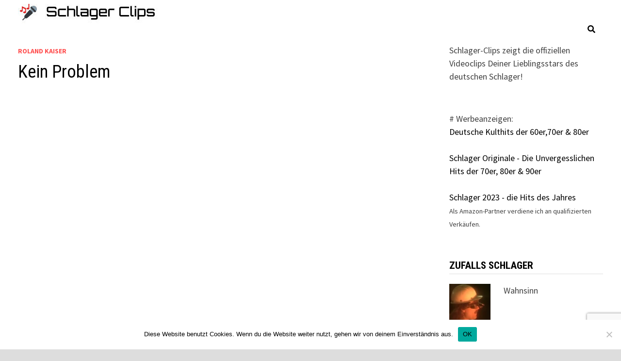

--- FILE ---
content_type: text/html; charset=UTF-8
request_url: https://schlager-clips.cool4you.eu/roland-kaiser/kein-problem/
body_size: 9643
content:
<!doctype html>
<html lang="de">
<head>
	<meta charset="UTF-8">
	<meta name="viewport" content="width=device-width, initial-scale=1">
	<link rel="profile" href="https://gmpg.org/xfn/11">

	<title>Kein Problem &#8211; Schlager Clips</title>
<meta name='robots' content='max-image-preview:large' />
<link rel='dns-prefetch' href='//cdn.jsdelivr.net' />
<link rel='dns-prefetch' href='//fonts.googleapis.com' />
<link rel="alternate" type="application/rss+xml" title="Schlager Clips &raquo; Feed" href="https://schlager-clips.cool4you.eu/feed/" />
<link rel="alternate" type="application/rss+xml" title="Schlager Clips &raquo; Kommentar-Feed" href="https://schlager-clips.cool4you.eu/comments/feed/" />
<script type="text/javascript">
/* <![CDATA[ */
window._wpemojiSettings = {"baseUrl":"https:\/\/s.w.org\/images\/core\/emoji\/15.0.3\/72x72\/","ext":".png","svgUrl":"https:\/\/s.w.org\/images\/core\/emoji\/15.0.3\/svg\/","svgExt":".svg","source":{"concatemoji":"https:\/\/schlager-clips.cool4you.eu\/wp-includes\/js\/wp-emoji-release.min.js?ver=6.6.4"}};
/*! This file is auto-generated */
!function(i,n){var o,s,e;function c(e){try{var t={supportTests:e,timestamp:(new Date).valueOf()};sessionStorage.setItem(o,JSON.stringify(t))}catch(e){}}function p(e,t,n){e.clearRect(0,0,e.canvas.width,e.canvas.height),e.fillText(t,0,0);var t=new Uint32Array(e.getImageData(0,0,e.canvas.width,e.canvas.height).data),r=(e.clearRect(0,0,e.canvas.width,e.canvas.height),e.fillText(n,0,0),new Uint32Array(e.getImageData(0,0,e.canvas.width,e.canvas.height).data));return t.every(function(e,t){return e===r[t]})}function u(e,t,n){switch(t){case"flag":return n(e,"\ud83c\udff3\ufe0f\u200d\u26a7\ufe0f","\ud83c\udff3\ufe0f\u200b\u26a7\ufe0f")?!1:!n(e,"\ud83c\uddfa\ud83c\uddf3","\ud83c\uddfa\u200b\ud83c\uddf3")&&!n(e,"\ud83c\udff4\udb40\udc67\udb40\udc62\udb40\udc65\udb40\udc6e\udb40\udc67\udb40\udc7f","\ud83c\udff4\u200b\udb40\udc67\u200b\udb40\udc62\u200b\udb40\udc65\u200b\udb40\udc6e\u200b\udb40\udc67\u200b\udb40\udc7f");case"emoji":return!n(e,"\ud83d\udc26\u200d\u2b1b","\ud83d\udc26\u200b\u2b1b")}return!1}function f(e,t,n){var r="undefined"!=typeof WorkerGlobalScope&&self instanceof WorkerGlobalScope?new OffscreenCanvas(300,150):i.createElement("canvas"),a=r.getContext("2d",{willReadFrequently:!0}),o=(a.textBaseline="top",a.font="600 32px Arial",{});return e.forEach(function(e){o[e]=t(a,e,n)}),o}function t(e){var t=i.createElement("script");t.src=e,t.defer=!0,i.head.appendChild(t)}"undefined"!=typeof Promise&&(o="wpEmojiSettingsSupports",s=["flag","emoji"],n.supports={everything:!0,everythingExceptFlag:!0},e=new Promise(function(e){i.addEventListener("DOMContentLoaded",e,{once:!0})}),new Promise(function(t){var n=function(){try{var e=JSON.parse(sessionStorage.getItem(o));if("object"==typeof e&&"number"==typeof e.timestamp&&(new Date).valueOf()<e.timestamp+604800&&"object"==typeof e.supportTests)return e.supportTests}catch(e){}return null}();if(!n){if("undefined"!=typeof Worker&&"undefined"!=typeof OffscreenCanvas&&"undefined"!=typeof URL&&URL.createObjectURL&&"undefined"!=typeof Blob)try{var e="postMessage("+f.toString()+"("+[JSON.stringify(s),u.toString(),p.toString()].join(",")+"));",r=new Blob([e],{type:"text/javascript"}),a=new Worker(URL.createObjectURL(r),{name:"wpTestEmojiSupports"});return void(a.onmessage=function(e){c(n=e.data),a.terminate(),t(n)})}catch(e){}c(n=f(s,u,p))}t(n)}).then(function(e){for(var t in e)n.supports[t]=e[t],n.supports.everything=n.supports.everything&&n.supports[t],"flag"!==t&&(n.supports.everythingExceptFlag=n.supports.everythingExceptFlag&&n.supports[t]);n.supports.everythingExceptFlag=n.supports.everythingExceptFlag&&!n.supports.flag,n.DOMReady=!1,n.readyCallback=function(){n.DOMReady=!0}}).then(function(){return e}).then(function(){var e;n.supports.everything||(n.readyCallback(),(e=n.source||{}).concatemoji?t(e.concatemoji):e.wpemoji&&e.twemoji&&(t(e.twemoji),t(e.wpemoji)))}))}((window,document),window._wpemojiSettings);
/* ]]> */
</script>
<style id='wp-emoji-styles-inline-css' type='text/css'>

	img.wp-smiley, img.emoji {
		display: inline !important;
		border: none !important;
		box-shadow: none !important;
		height: 1em !important;
		width: 1em !important;
		margin: 0 0.07em !important;
		vertical-align: -0.1em !important;
		background: none !important;
		padding: 0 !important;
	}
</style>
<link rel='stylesheet' id='wp-block-library-css' href='https://schlager-clips.cool4you.eu/wp-includes/css/dist/block-library/style.min.css?ver=6.6.4' type='text/css' media='all' />
<style id='wp-block-library-theme-inline-css' type='text/css'>
.wp-block-audio :where(figcaption){color:#555;font-size:13px;text-align:center}.is-dark-theme .wp-block-audio :where(figcaption){color:#ffffffa6}.wp-block-audio{margin:0 0 1em}.wp-block-code{border:1px solid #ccc;border-radius:4px;font-family:Menlo,Consolas,monaco,monospace;padding:.8em 1em}.wp-block-embed :where(figcaption){color:#555;font-size:13px;text-align:center}.is-dark-theme .wp-block-embed :where(figcaption){color:#ffffffa6}.wp-block-embed{margin:0 0 1em}.blocks-gallery-caption{color:#555;font-size:13px;text-align:center}.is-dark-theme .blocks-gallery-caption{color:#ffffffa6}:root :where(.wp-block-image figcaption){color:#555;font-size:13px;text-align:center}.is-dark-theme :root :where(.wp-block-image figcaption){color:#ffffffa6}.wp-block-image{margin:0 0 1em}.wp-block-pullquote{border-bottom:4px solid;border-top:4px solid;color:currentColor;margin-bottom:1.75em}.wp-block-pullquote cite,.wp-block-pullquote footer,.wp-block-pullquote__citation{color:currentColor;font-size:.8125em;font-style:normal;text-transform:uppercase}.wp-block-quote{border-left:.25em solid;margin:0 0 1.75em;padding-left:1em}.wp-block-quote cite,.wp-block-quote footer{color:currentColor;font-size:.8125em;font-style:normal;position:relative}.wp-block-quote.has-text-align-right{border-left:none;border-right:.25em solid;padding-left:0;padding-right:1em}.wp-block-quote.has-text-align-center{border:none;padding-left:0}.wp-block-quote.is-large,.wp-block-quote.is-style-large,.wp-block-quote.is-style-plain{border:none}.wp-block-search .wp-block-search__label{font-weight:700}.wp-block-search__button{border:1px solid #ccc;padding:.375em .625em}:where(.wp-block-group.has-background){padding:1.25em 2.375em}.wp-block-separator.has-css-opacity{opacity:.4}.wp-block-separator{border:none;border-bottom:2px solid;margin-left:auto;margin-right:auto}.wp-block-separator.has-alpha-channel-opacity{opacity:1}.wp-block-separator:not(.is-style-wide):not(.is-style-dots){width:100px}.wp-block-separator.has-background:not(.is-style-dots){border-bottom:none;height:1px}.wp-block-separator.has-background:not(.is-style-wide):not(.is-style-dots){height:2px}.wp-block-table{margin:0 0 1em}.wp-block-table td,.wp-block-table th{word-break:normal}.wp-block-table :where(figcaption){color:#555;font-size:13px;text-align:center}.is-dark-theme .wp-block-table :where(figcaption){color:#ffffffa6}.wp-block-video :where(figcaption){color:#555;font-size:13px;text-align:center}.is-dark-theme .wp-block-video :where(figcaption){color:#ffffffa6}.wp-block-video{margin:0 0 1em}:root :where(.wp-block-template-part.has-background){margin-bottom:0;margin-top:0;padding:1.25em 2.375em}
</style>
<style id='classic-theme-styles-inline-css' type='text/css'>
/*! This file is auto-generated */
.wp-block-button__link{color:#fff;background-color:#32373c;border-radius:9999px;box-shadow:none;text-decoration:none;padding:calc(.667em + 2px) calc(1.333em + 2px);font-size:1.125em}.wp-block-file__button{background:#32373c;color:#fff;text-decoration:none}
</style>
<style id='global-styles-inline-css' type='text/css'>
:root{--wp--preset--aspect-ratio--square: 1;--wp--preset--aspect-ratio--4-3: 4/3;--wp--preset--aspect-ratio--3-4: 3/4;--wp--preset--aspect-ratio--3-2: 3/2;--wp--preset--aspect-ratio--2-3: 2/3;--wp--preset--aspect-ratio--16-9: 16/9;--wp--preset--aspect-ratio--9-16: 9/16;--wp--preset--color--black: #000000;--wp--preset--color--cyan-bluish-gray: #abb8c3;--wp--preset--color--white: #ffffff;--wp--preset--color--pale-pink: #f78da7;--wp--preset--color--vivid-red: #cf2e2e;--wp--preset--color--luminous-vivid-orange: #ff6900;--wp--preset--color--luminous-vivid-amber: #fcb900;--wp--preset--color--light-green-cyan: #7bdcb5;--wp--preset--color--vivid-green-cyan: #00d084;--wp--preset--color--pale-cyan-blue: #8ed1fc;--wp--preset--color--vivid-cyan-blue: #0693e3;--wp--preset--color--vivid-purple: #9b51e0;--wp--preset--gradient--vivid-cyan-blue-to-vivid-purple: linear-gradient(135deg,rgba(6,147,227,1) 0%,rgb(155,81,224) 100%);--wp--preset--gradient--light-green-cyan-to-vivid-green-cyan: linear-gradient(135deg,rgb(122,220,180) 0%,rgb(0,208,130) 100%);--wp--preset--gradient--luminous-vivid-amber-to-luminous-vivid-orange: linear-gradient(135deg,rgba(252,185,0,1) 0%,rgba(255,105,0,1) 100%);--wp--preset--gradient--luminous-vivid-orange-to-vivid-red: linear-gradient(135deg,rgba(255,105,0,1) 0%,rgb(207,46,46) 100%);--wp--preset--gradient--very-light-gray-to-cyan-bluish-gray: linear-gradient(135deg,rgb(238,238,238) 0%,rgb(169,184,195) 100%);--wp--preset--gradient--cool-to-warm-spectrum: linear-gradient(135deg,rgb(74,234,220) 0%,rgb(151,120,209) 20%,rgb(207,42,186) 40%,rgb(238,44,130) 60%,rgb(251,105,98) 80%,rgb(254,248,76) 100%);--wp--preset--gradient--blush-light-purple: linear-gradient(135deg,rgb(255,206,236) 0%,rgb(152,150,240) 100%);--wp--preset--gradient--blush-bordeaux: linear-gradient(135deg,rgb(254,205,165) 0%,rgb(254,45,45) 50%,rgb(107,0,62) 100%);--wp--preset--gradient--luminous-dusk: linear-gradient(135deg,rgb(255,203,112) 0%,rgb(199,81,192) 50%,rgb(65,88,208) 100%);--wp--preset--gradient--pale-ocean: linear-gradient(135deg,rgb(255,245,203) 0%,rgb(182,227,212) 50%,rgb(51,167,181) 100%);--wp--preset--gradient--electric-grass: linear-gradient(135deg,rgb(202,248,128) 0%,rgb(113,206,126) 100%);--wp--preset--gradient--midnight: linear-gradient(135deg,rgb(2,3,129) 0%,rgb(40,116,252) 100%);--wp--preset--font-size--small: 13px;--wp--preset--font-size--medium: 20px;--wp--preset--font-size--large: 36px;--wp--preset--font-size--x-large: 42px;--wp--preset--spacing--20: 0.44rem;--wp--preset--spacing--30: 0.67rem;--wp--preset--spacing--40: 1rem;--wp--preset--spacing--50: 1.5rem;--wp--preset--spacing--60: 2.25rem;--wp--preset--spacing--70: 3.38rem;--wp--preset--spacing--80: 5.06rem;--wp--preset--shadow--natural: 6px 6px 9px rgba(0, 0, 0, 0.2);--wp--preset--shadow--deep: 12px 12px 50px rgba(0, 0, 0, 0.4);--wp--preset--shadow--sharp: 6px 6px 0px rgba(0, 0, 0, 0.2);--wp--preset--shadow--outlined: 6px 6px 0px -3px rgba(255, 255, 255, 1), 6px 6px rgba(0, 0, 0, 1);--wp--preset--shadow--crisp: 6px 6px 0px rgba(0, 0, 0, 1);}:where(.is-layout-flex){gap: 0.5em;}:where(.is-layout-grid){gap: 0.5em;}body .is-layout-flex{display: flex;}.is-layout-flex{flex-wrap: wrap;align-items: center;}.is-layout-flex > :is(*, div){margin: 0;}body .is-layout-grid{display: grid;}.is-layout-grid > :is(*, div){margin: 0;}:where(.wp-block-columns.is-layout-flex){gap: 2em;}:where(.wp-block-columns.is-layout-grid){gap: 2em;}:where(.wp-block-post-template.is-layout-flex){gap: 1.25em;}:where(.wp-block-post-template.is-layout-grid){gap: 1.25em;}.has-black-color{color: var(--wp--preset--color--black) !important;}.has-cyan-bluish-gray-color{color: var(--wp--preset--color--cyan-bluish-gray) !important;}.has-white-color{color: var(--wp--preset--color--white) !important;}.has-pale-pink-color{color: var(--wp--preset--color--pale-pink) !important;}.has-vivid-red-color{color: var(--wp--preset--color--vivid-red) !important;}.has-luminous-vivid-orange-color{color: var(--wp--preset--color--luminous-vivid-orange) !important;}.has-luminous-vivid-amber-color{color: var(--wp--preset--color--luminous-vivid-amber) !important;}.has-light-green-cyan-color{color: var(--wp--preset--color--light-green-cyan) !important;}.has-vivid-green-cyan-color{color: var(--wp--preset--color--vivid-green-cyan) !important;}.has-pale-cyan-blue-color{color: var(--wp--preset--color--pale-cyan-blue) !important;}.has-vivid-cyan-blue-color{color: var(--wp--preset--color--vivid-cyan-blue) !important;}.has-vivid-purple-color{color: var(--wp--preset--color--vivid-purple) !important;}.has-black-background-color{background-color: var(--wp--preset--color--black) !important;}.has-cyan-bluish-gray-background-color{background-color: var(--wp--preset--color--cyan-bluish-gray) !important;}.has-white-background-color{background-color: var(--wp--preset--color--white) !important;}.has-pale-pink-background-color{background-color: var(--wp--preset--color--pale-pink) !important;}.has-vivid-red-background-color{background-color: var(--wp--preset--color--vivid-red) !important;}.has-luminous-vivid-orange-background-color{background-color: var(--wp--preset--color--luminous-vivid-orange) !important;}.has-luminous-vivid-amber-background-color{background-color: var(--wp--preset--color--luminous-vivid-amber) !important;}.has-light-green-cyan-background-color{background-color: var(--wp--preset--color--light-green-cyan) !important;}.has-vivid-green-cyan-background-color{background-color: var(--wp--preset--color--vivid-green-cyan) !important;}.has-pale-cyan-blue-background-color{background-color: var(--wp--preset--color--pale-cyan-blue) !important;}.has-vivid-cyan-blue-background-color{background-color: var(--wp--preset--color--vivid-cyan-blue) !important;}.has-vivid-purple-background-color{background-color: var(--wp--preset--color--vivid-purple) !important;}.has-black-border-color{border-color: var(--wp--preset--color--black) !important;}.has-cyan-bluish-gray-border-color{border-color: var(--wp--preset--color--cyan-bluish-gray) !important;}.has-white-border-color{border-color: var(--wp--preset--color--white) !important;}.has-pale-pink-border-color{border-color: var(--wp--preset--color--pale-pink) !important;}.has-vivid-red-border-color{border-color: var(--wp--preset--color--vivid-red) !important;}.has-luminous-vivid-orange-border-color{border-color: var(--wp--preset--color--luminous-vivid-orange) !important;}.has-luminous-vivid-amber-border-color{border-color: var(--wp--preset--color--luminous-vivid-amber) !important;}.has-light-green-cyan-border-color{border-color: var(--wp--preset--color--light-green-cyan) !important;}.has-vivid-green-cyan-border-color{border-color: var(--wp--preset--color--vivid-green-cyan) !important;}.has-pale-cyan-blue-border-color{border-color: var(--wp--preset--color--pale-cyan-blue) !important;}.has-vivid-cyan-blue-border-color{border-color: var(--wp--preset--color--vivid-cyan-blue) !important;}.has-vivid-purple-border-color{border-color: var(--wp--preset--color--vivid-purple) !important;}.has-vivid-cyan-blue-to-vivid-purple-gradient-background{background: var(--wp--preset--gradient--vivid-cyan-blue-to-vivid-purple) !important;}.has-light-green-cyan-to-vivid-green-cyan-gradient-background{background: var(--wp--preset--gradient--light-green-cyan-to-vivid-green-cyan) !important;}.has-luminous-vivid-amber-to-luminous-vivid-orange-gradient-background{background: var(--wp--preset--gradient--luminous-vivid-amber-to-luminous-vivid-orange) !important;}.has-luminous-vivid-orange-to-vivid-red-gradient-background{background: var(--wp--preset--gradient--luminous-vivid-orange-to-vivid-red) !important;}.has-very-light-gray-to-cyan-bluish-gray-gradient-background{background: var(--wp--preset--gradient--very-light-gray-to-cyan-bluish-gray) !important;}.has-cool-to-warm-spectrum-gradient-background{background: var(--wp--preset--gradient--cool-to-warm-spectrum) !important;}.has-blush-light-purple-gradient-background{background: var(--wp--preset--gradient--blush-light-purple) !important;}.has-blush-bordeaux-gradient-background{background: var(--wp--preset--gradient--blush-bordeaux) !important;}.has-luminous-dusk-gradient-background{background: var(--wp--preset--gradient--luminous-dusk) !important;}.has-pale-ocean-gradient-background{background: var(--wp--preset--gradient--pale-ocean) !important;}.has-electric-grass-gradient-background{background: var(--wp--preset--gradient--electric-grass) !important;}.has-midnight-gradient-background{background: var(--wp--preset--gradient--midnight) !important;}.has-small-font-size{font-size: var(--wp--preset--font-size--small) !important;}.has-medium-font-size{font-size: var(--wp--preset--font-size--medium) !important;}.has-large-font-size{font-size: var(--wp--preset--font-size--large) !important;}.has-x-large-font-size{font-size: var(--wp--preset--font-size--x-large) !important;}
:where(.wp-block-post-template.is-layout-flex){gap: 1.25em;}:where(.wp-block-post-template.is-layout-grid){gap: 1.25em;}
:where(.wp-block-columns.is-layout-flex){gap: 2em;}:where(.wp-block-columns.is-layout-grid){gap: 2em;}
:root :where(.wp-block-pullquote){font-size: 1.5em;line-height: 1.6;}
</style>
<link rel='stylesheet' id='widgets-on-pages-css' href='https://schlager-clips.cool4you.eu/wp-content/plugins/widgets-on-pages/public/css/widgets-on-pages-public.css?ver=1.4.0' type='text/css' media='all' />
<link rel='stylesheet' id='contact-form-7-css' href='https://schlager-clips.cool4you.eu/wp-content/plugins/contact-form-7/includes/css/styles.css?ver=5.9.8' type='text/css' media='all' />
<link rel='stylesheet' id='cookie-notice-front-css' href='https://schlager-clips.cool4you.eu/wp-content/plugins/cookie-notice/css/front.min.css?ver=2.4.18' type='text/css' media='all' />
<link rel='stylesheet' id='multicolumn-category-widget-css' href='https://schlager-clips.cool4you.eu/wp-content/plugins/multicolumn-category-widget/css/frontend.css?ver=1.0.23' type='text/css' media='all' />
<link rel='stylesheet' id='font-awesome-css' href='https://schlager-clips.cool4you.eu/wp-content/themes/bam/assets//fonts/css/all.min.css?ver=5.15.4' type='text/css' media='all' />
<link rel='stylesheet' id='bam-style-css' href='https://schlager-clips.cool4you.eu/wp-content/themes/bam/style.css?ver=6.6.4' type='text/css' media='all' />
<link rel='stylesheet' id='bam-google-fonts-css' href='https://fonts.googleapis.com/css?family=Source+Sans+Pro%3A100%2C200%2C300%2C400%2C500%2C600%2C700%2C800%2C900%2C100i%2C200i%2C300i%2C400i%2C500i%2C600i%2C700i%2C800i%2C900i|Roboto+Condensed%3A100%2C200%2C300%2C400%2C500%2C600%2C700%2C800%2C900%2C100i%2C200i%2C300i%2C400i%2C500i%2C600i%2C700i%2C800i%2C900i%26subset%3Dlatin' type='text/css' media='all' />
<link rel='stylesheet' id='arpw-style-css' href='https://schlager-clips.cool4you.eu/wp-content/plugins/advanced-random-posts-widget/assets/css/arpw-frontend.css?ver=6.6.4' type='text/css' media='all' />
<script type="text/javascript" id="cookie-notice-front-js-before">
/* <![CDATA[ */
var cnArgs = {"ajaxUrl":"https:\/\/schlager-clips.cool4you.eu\/wp-admin\/admin-ajax.php","nonce":"1a8dd267a1","hideEffect":"fade","position":"bottom","onScroll":true,"onScrollOffset":100,"onClick":true,"cookieName":"cookie_notice_accepted","cookieTime":2592000,"cookieTimeRejected":2592000,"globalCookie":false,"redirection":false,"cache":false,"revokeCookies":false,"revokeCookiesOpt":"automatic"};
/* ]]> */
</script>
<script type="text/javascript" src="https://schlager-clips.cool4you.eu/wp-content/plugins/cookie-notice/js/front.min.js?ver=2.4.18" id="cookie-notice-front-js"></script>
<link rel="https://api.w.org/" href="https://schlager-clips.cool4you.eu/wp-json/" /><link rel="alternate" title="JSON" type="application/json" href="https://schlager-clips.cool4you.eu/wp-json/wp/v2/posts/76" /><link rel="EditURI" type="application/rsd+xml" title="RSD" href="https://schlager-clips.cool4you.eu/xmlrpc.php?rsd" />
<link rel="canonical" href="https://schlager-clips.cool4you.eu/roland-kaiser/kein-problem/" />
<link rel='shortlink' href='https://schlager-clips.cool4you.eu/?p=76' />
<link rel="alternate" title="oEmbed (JSON)" type="application/json+oembed" href="https://schlager-clips.cool4you.eu/wp-json/oembed/1.0/embed?url=https%3A%2F%2Fschlager-clips.cool4you.eu%2Froland-kaiser%2Fkein-problem%2F" />
<link rel="alternate" title="oEmbed (XML)" type="text/xml+oembed" href="https://schlager-clips.cool4you.eu/wp-json/oembed/1.0/embed?url=https%3A%2F%2Fschlager-clips.cool4you.eu%2Froland-kaiser%2Fkein-problem%2F&#038;format=xml" />
		<style type="text/css">
					.site-title,
			.site-description {
				position: absolute;
				clip: rect(1px, 1px, 1px, 1px);
				display: none;
			}
				</style>
		<link rel="icon" href="https://schlager-clips.cool4you.eu/wp-content/uploads/2020/09/cropped-ici-32x32.jpg" sizes="32x32" />
<link rel="icon" href="https://schlager-clips.cool4you.eu/wp-content/uploads/2020/09/cropped-ici-192x192.jpg" sizes="192x192" />
<link rel="apple-touch-icon" href="https://schlager-clips.cool4you.eu/wp-content/uploads/2020/09/cropped-ici-180x180.jpg" />
<meta name="msapplication-TileImage" content="https://schlager-clips.cool4you.eu/wp-content/uploads/2020/09/cropped-ici-270x270.jpg" />

		<style type="text/css" id="theme-custom-css">
			/* Color CSS */
                    .page-content a:hover,
                    .entry-content a:hover {
                        color: #00aeef;
                    }
                
                    body.boxed-layout.custom-background,
                    body.boxed-layout {
                        background-color: #dddddd;
                    }
                
                    body.boxed-layout.custom-background.separate-containers,
                    body.boxed-layout.separate-containers {
                        background-color: #dddddd;
                    }
                
                    body.wide-layout.custom-background.separate-containers,
                    body.wide-layout.separate-containers {
                        background-color: #eeeeee;
                    }
                /* Header CSS */
                        .site-header.default-style .main-navigation ul li a, .site-header.default-style .bam-search-button-icon, .site-header.default-style .menu-toggle { line-height: 20px; }
                        .site-header.default-style .main-navigation ul ul li a { line-height: 1.3; }
                        .site-header.default-style .bam-search-box-container { top: 20px }
                    
                        .site-header.default-style .main-navigation { background: #ffffff; }
                    
                        .site-header.default-style .main-navigation ul li a, .bam-search-button-icon, .menu-toggle { color: #000000; }
                    
                        .site-header.default-style #site-header-inner {
                            padding-top: 0px;
                        }
                    
                        .site-header.default-style #site-header-inner {
                            padding-bottom: 0px;
                        }
                    /* Footer CSS */
                    .footer-widget-area {
                        background: #ffffff;
                    }
                
                    .footer-widget-area .widget-title,
                    .footer-widget-area .widget {
                        color: #000000;
                    }
                
                    .footer-widget-area .widget a {
                        color: #000000;
                    }
                
                    .site-info {
                        background: #ffffff;
                    }
                
                    .site-info {
                        color: #000000;
                    }
                
                    .site-info a {
                        color: #000000;
                    }		</style>

	</head>

<body class="post-template-default single single-post postid-76 single-format-standard wp-custom-logo wp-embed-responsive cookies-not-set boxed-layout right-sidebar one-container">



<div id="page" class="site">
	<a class="skip-link screen-reader-text" href="#content">Zum Inhalt springen</a>

	
	


<header id="masthead" class="site-header default-style">

    
    

<div id="site-header-inner" class="clearfix container left-logo">

    <div class="site-branding">
    <div class="site-branding-inner">

                    <div class="site-logo-image"><a href="https://schlager-clips.cool4you.eu/" class="custom-logo-link" rel="home"><img width="300" height="50" src="https://schlager-clips.cool4you.eu/wp-content/uploads/2020/09/cropped-head.jpg" class="custom-logo" alt="Schlager Clips" decoding="async" /></a></div>
        
        <div class="site-branding-text">
                            <p class="site-title"><a href="https://schlager-clips.cool4you.eu/" rel="home">Schlager Clips</a></p>
                                <p class="site-description">offizielle deutsche Schlager Videos</p>
                    </div><!-- .site-branding-text -->

    </div><!-- .site-branding-inner -->
</div><!-- .site-branding -->
        
</div><!-- #site-header-inner -->



<nav id="site-navigation" class="main-navigation">

    <div id="site-navigation-inner" class="container align-right show-search">
        
        <div class="bam-search-button-icon">
    <i class="fas fa-search" aria-hidden="true"></i>
</div>
<div class="bam-search-box-container">
    <div class="bam-search-box">
        <form role="search" method="get" class="search-form" action="https://schlager-clips.cool4you.eu/">
				<label>
					<span class="screen-reader-text">Suche nach:</span>
					<input type="search" class="search-field" placeholder="Suchen …" value="" name="s" />
				</label>
				<input type="submit" class="search-submit" value="Suchen" />
			</form>    </div><!-- th-search-box -->
</div><!-- .th-search-box-container -->

        <button class="menu-toggle" aria-controls="primary-menu" aria-expanded="false" data-toggle-target=".mobile-navigation"><i class="fas fa-bars"></i>Menü</button>
        
    </div><!-- .container -->
    
</nav><!-- #site-navigation -->
<div class="mobile-dropdown">
    <nav class="mobile-navigation">
            </nav>
</div>

    
         
</header><!-- #masthead -->


	
	<div id="content" class="site-content">
		<div class="container">

	
	<div id="primary" class="content-area">

		
		<main id="main" class="site-main">

			
			
<article id="post-76" class="bam-single-post post-76 post type-post status-publish format-standard has-post-thumbnail hentry category-roland-kaiser tag-roland-kaiser">
	
	
		
	<div class="category-list">
		<span class="cat-links"><a href="https://schlager-clips.cool4you.eu/category/roland-kaiser/" rel="category tag">Roland Kaiser</a></span>	</div><!-- .category-list -->

	<header class="entry-header">
		<h1 class="entry-title">Kein Problem</h1>			<div class="entry-meta">
							</div><!-- .entry-meta -->
			</header><!-- .entry-header -->

	
	
	<div class="entry-content">
		
<iframe width="560" height="315" src="https://www.youtube.com/embed/Fb6JhT63vpk" frameborder="0" allow="accelerometer; autoplay; encrypted-media; gyroscope; picture-in-picture" allowfullscreen></iframe>
	</div><!-- .entry-content -->

	
	<footer class="entry-footer">
			</footer><!-- .entry-footer -->
</article><!-- #post-76 -->


<div class="bam-related-posts clearfix">

    <h3 class="related-section-title">Das könnte dich auch interessieren</h3>

	
    <div class="related-posts-wrap">
                    <div class="related-post">
                <div class="related-post-thumbnail">
                    <a href="https://schlager-clips.cool4you.eu/roland-kaiser/stark/">
                        <img width="200" height="200" src="https://schlager-clips.cool4you.eu/wp-content/uploads/2020/06/stark.jpg" class="attachment-bam-thumb size-bam-thumb wp-post-image" alt="" decoding="async" srcset="https://schlager-clips.cool4you.eu/wp-content/uploads/2020/06/stark.jpg 200w, https://schlager-clips.cool4you.eu/wp-content/uploads/2020/06/stark-150x150.jpg 150w, https://schlager-clips.cool4you.eu/wp-content/uploads/2020/06/stark-50x50.jpg 50w" sizes="(max-width: 200px) 100vw, 200px" />                    </a>
                </div><!-- .related-post-thumbnail -->
                <h3 class="related-post-title">
                    <a href="https://schlager-clips.cool4you.eu/roland-kaiser/stark/" rel="bookmark" title="Stark">
                        Stark                    </a>
                </h3><!-- .related-post-title -->
          
            </div><!-- .related-post -->
                    <div class="related-post">
                <div class="related-post-thumbnail">
                    <a href="https://schlager-clips.cool4you.eu/roland-kaiser/kein-grund-zu-bleiben/">
                        <img width="200" height="200" src="https://schlager-clips.cool4you.eu/wp-content/uploads/2020/06/kein-grund-zu-bleiben.jpg" class="attachment-bam-thumb size-bam-thumb wp-post-image" alt="" decoding="async" srcset="https://schlager-clips.cool4you.eu/wp-content/uploads/2020/06/kein-grund-zu-bleiben.jpg 200w, https://schlager-clips.cool4you.eu/wp-content/uploads/2020/06/kein-grund-zu-bleiben-150x150.jpg 150w, https://schlager-clips.cool4you.eu/wp-content/uploads/2020/06/kein-grund-zu-bleiben-50x50.jpg 50w" sizes="(max-width: 200px) 100vw, 200px" />                    </a>
                </div><!-- .related-post-thumbnail -->
                <h3 class="related-post-title">
                    <a href="https://schlager-clips.cool4you.eu/roland-kaiser/kein-grund-zu-bleiben/" rel="bookmark" title="Kein Grund zu bleiben">
                        Kein Grund zu bleiben                    </a>
                </h3><!-- .related-post-title -->
          
            </div><!-- .related-post -->
                    <div class="related-post">
                <div class="related-post-thumbnail">
                    <a href="https://schlager-clips.cool4you.eu/roland-kaiser/in-the-ghetto/">
                        <img width="445" height="265" src="https://schlager-clips.cool4you.eu/wp-content/uploads/2022/06/in-the-ghetto-445x265.jpg" class="attachment-bam-thumb size-bam-thumb wp-post-image" alt="" decoding="async" loading="lazy" srcset="https://schlager-clips.cool4you.eu/wp-content/uploads/2022/06/in-the-ghetto-445x265.jpg 445w, https://schlager-clips.cool4you.eu/wp-content/uploads/2022/06/in-the-ghetto-890x530.jpg 890w" sizes="(max-width: 445px) 100vw, 445px" />                    </a>
                </div><!-- .related-post-thumbnail -->
                <h3 class="related-post-title">
                    <a href="https://schlager-clips.cool4you.eu/roland-kaiser/in-the-ghetto/" rel="bookmark" title="In the Ghetto">
                        In the Ghetto                    </a>
                </h3><!-- .related-post-title -->
          
            </div><!-- .related-post -->
                    <div class="related-post">
                <div class="related-post-thumbnail">
                    <a href="https://schlager-clips.cool4you.eu/roland-kaiser/sag-mir-wann-2/">
                        <img width="445" height="265" src="https://schlager-clips.cool4you.eu/wp-content/uploads/2022/08/sag-mir-wann-445x265.jpg" class="attachment-bam-thumb size-bam-thumb wp-post-image" alt="" decoding="async" loading="lazy" srcset="https://schlager-clips.cool4you.eu/wp-content/uploads/2022/08/sag-mir-wann-445x265.jpg 445w, https://schlager-clips.cool4you.eu/wp-content/uploads/2022/08/sag-mir-wann-890x530.jpg 890w" sizes="(max-width: 445px) 100vw, 445px" />                    </a>
                </div><!-- .related-post-thumbnail -->
                <h3 class="related-post-title">
                    <a href="https://schlager-clips.cool4you.eu/roland-kaiser/sag-mir-wann-2/" rel="bookmark" title="Sag mir wann">
                        Sag mir wann                    </a>
                </h3><!-- .related-post-title -->
          
            </div><!-- .related-post -->
                    <div class="related-post">
                <div class="related-post-thumbnail">
                    <a href="https://schlager-clips.cool4you.eu/roland-kaiser/lang-nicht-mehr-gemacht/">
                        <img width="200" height="200" src="https://schlager-clips.cool4you.eu/wp-content/uploads/2020/07/lang-nicht-mehr-gemacht.jpg" class="attachment-bam-thumb size-bam-thumb wp-post-image" alt="" decoding="async" loading="lazy" srcset="https://schlager-clips.cool4you.eu/wp-content/uploads/2020/07/lang-nicht-mehr-gemacht.jpg 200w, https://schlager-clips.cool4you.eu/wp-content/uploads/2020/07/lang-nicht-mehr-gemacht-150x150.jpg 150w, https://schlager-clips.cool4you.eu/wp-content/uploads/2020/07/lang-nicht-mehr-gemacht-50x50.jpg 50w" sizes="(max-width: 200px) 100vw, 200px" />                    </a>
                </div><!-- .related-post-thumbnail -->
                <h3 class="related-post-title">
                    <a href="https://schlager-clips.cool4you.eu/roland-kaiser/lang-nicht-mehr-gemacht/" rel="bookmark" title="Lang nicht mehr gemacht">
                        Lang nicht mehr gemacht                    </a>
                </h3><!-- .related-post-title -->
          
            </div><!-- .related-post -->
                    <div class="related-post">
                <div class="related-post-thumbnail">
                    <a href="https://schlager-clips.cool4you.eu/roland-kaiser/ich-glaub-es-geht-schon-wieder-los/">
                        <img width="445" height="265" src="https://schlager-clips.cool4you.eu/wp-content/uploads/2021/06/ich-glaub-es-geht-schon-wieder-l-445x265.jpg" class="attachment-bam-thumb size-bam-thumb wp-post-image" alt="" decoding="async" loading="lazy" srcset="https://schlager-clips.cool4you.eu/wp-content/uploads/2021/06/ich-glaub-es-geht-schon-wieder-l-445x265.jpg 445w, https://schlager-clips.cool4you.eu/wp-content/uploads/2021/06/ich-glaub-es-geht-schon-wieder-l-890x530.jpg 890w" sizes="(max-width: 445px) 100vw, 445px" />                    </a>
                </div><!-- .related-post-thumbnail -->
                <h3 class="related-post-title">
                    <a href="https://schlager-clips.cool4you.eu/roland-kaiser/ich-glaub-es-geht-schon-wieder-los/" rel="bookmark" title="Ich glaub es geht schon wieder los">
                        Ich glaub es geht schon wieder los                    </a>
                </h3><!-- .related-post-title -->
          
            </div><!-- .related-post -->
            </div><!-- .related-post-wrap-->

</div><!-- .related-posts -->


<br>



			
		</main><!-- #main -->

		
	</div><!-- #primary -->

	


<aside id="secondary" class="widget-area">

	
	<section id="text-2" class="widget widget_text">			<div class="textwidget"><p>Schlager-Clips zeigt die offiziellen Videoclips Deiner Lieblingsstars des deutschen Schlager!</p>
</div>
		</section><section id="custom_html-6" class="widget_text widget widget_custom_html"><div class="textwidget custom-html-widget"># Werbeanzeigen:<br>
<a href="https://amzn.to/48RylZr" target="_blank" rel="sponsored noopener">Deutsche Kulthits der 60er,70er & 80er</a>
<br><br>
<a href="https://amzn.to/3vVN32Y" target="_blank" rel="sponsored noopener">Schlager Originale - Die Unvergesslichen Hits der 70er, 80er & 90er </a>
<br><br>
<a href="https://amzn.to/49ezrhs" target="_blank" rel="sponsored noopener">Schlager 2023 - die Hits des Jahres </a>
<br>
<small>Als Amazon-Partner verdiene ich an qualifizierten Verkäufen.</small></div></section><section id="arpw-widget-2" class="widget arpw-widget-random"><h4 class="widget-title">Zufalls Schlager</h4><div class="arpw-random-post "><ul class="arpw-ul"><li class="arpw-li arpw-clearfix"><a href="https://schlager-clips.cool4you.eu/wolfgang-petry/wahnsinn/"  rel="bookmark"><img width="85" height="85" src="https://schlager-clips.cool4you.eu/wp-content/uploads/2020/06/wahnsinn.jpg" class="arpw-thumbnail alignleft wp-post-image" alt="Wahnsinn" decoding="async" loading="lazy" srcset="https://schlager-clips.cool4you.eu/wp-content/uploads/2020/06/wahnsinn.jpg 200w, https://schlager-clips.cool4you.eu/wp-content/uploads/2020/06/wahnsinn-150x150.jpg 150w, https://schlager-clips.cool4you.eu/wp-content/uploads/2020/06/wahnsinn-50x50.jpg 50w" sizes="(max-width: 85px) 100vw, 85px" /></a><a class="arpw-title" href="https://schlager-clips.cool4you.eu/wolfgang-petry/wahnsinn/" rel="bookmark">Wahnsinn</a></li><li class="arpw-li arpw-clearfix"><a href="https://schlager-clips.cool4you.eu/tanja-lasch/vagabund/"  rel="bookmark"><img width="120" height="85" src="https://schlager-clips.cool4you.eu/wp-content/uploads/2021/03/vagabund-120x85.jpg" class="arpw-thumbnail alignleft wp-post-image" alt="Vagabund" decoding="async" loading="lazy" /></a><a class="arpw-title" href="https://schlager-clips.cool4you.eu/tanja-lasch/vagabund/" rel="bookmark">Vagabund</a></li><li class="arpw-li arpw-clearfix"><a href="https://schlager-clips.cool4you.eu/nino-de-angelo/das-ist-der-augenblick/"  rel="bookmark"><img width="85" height="85" src="https://schlager-clips.cool4you.eu/wp-content/uploads/2020/06/das-ist-der-augenblick.jpg" class="arpw-thumbnail alignleft wp-post-image" alt="Das ist der Augenblick" decoding="async" loading="lazy" srcset="https://schlager-clips.cool4you.eu/wp-content/uploads/2020/06/das-ist-der-augenblick.jpg 200w, https://schlager-clips.cool4you.eu/wp-content/uploads/2020/06/das-ist-der-augenblick-150x150.jpg 150w, https://schlager-clips.cool4you.eu/wp-content/uploads/2020/06/das-ist-der-augenblick-50x50.jpg 50w" sizes="(max-width: 85px) 100vw, 85px" /></a><a class="arpw-title" href="https://schlager-clips.cool4you.eu/nino-de-angelo/das-ist-der-augenblick/" rel="bookmark">Das ist der Augenblick</a></li><li class="arpw-li arpw-clearfix"><a href="https://schlager-clips.cool4you.eu/wolkenfrei/der-zaubertrank-ist-leer/"  rel="bookmark"><img width="120" height="85" src="https://schlager-clips.cool4you.eu/wp-content/uploads/2021/02/der-zaubertrank-ist-leer-120x85.jpg" class="arpw-thumbnail alignleft wp-post-image" alt="Der Zaubertrank ist leer" decoding="async" loading="lazy" /></a><a class="arpw-title" href="https://schlager-clips.cool4you.eu/wolkenfrei/der-zaubertrank-ist-leer/" rel="bookmark">Der Zaubertrank ist leer</a></li><li class="arpw-li arpw-clearfix"><a href="https://schlager-clips.cool4you.eu/ramon-roselly/stark-genug/"  rel="bookmark"><img width="120" height="85" src="https://schlager-clips.cool4you.eu/wp-content/uploads/2022/02/stark-genug-120x85.jpg" class="arpw-thumbnail alignleft wp-post-image" alt="Stark genug" decoding="async" loading="lazy" /></a><a class="arpw-title" href="https://schlager-clips.cool4you.eu/ramon-roselly/stark-genug/" rel="bookmark">Stark genug</a></li></ul></div><!-- Generated by https://wordpress.org/plugins/advanced-random-posts-widget/ --></section><section id="pages-2" class="widget widget_pages"><h4 class="widget-title">Seiten</h4>
			<ul>
				<li class="page_item page-item-2041"><a href="https://schlager-clips.cool4you.eu/alle-interpreten/">Alle Interpreten</a></li>
<li class="page_item page-item-133"><a href="https://schlager-clips.cool4you.eu/schlagerpartner/">Noch mehr Musik</a></li>
			</ul>

			</section><section id="block-3" class="widget widget_block widget_text">
<p></p>
</section>
	
</aside><!-- #secondary -->

	</div><!-- .container -->
	</div><!-- #content -->

	
	
	<footer id="colophon" class="site-footer">

		
		
		<div class="footer-widget-area clearfix th-columns-1">
			<div class="container">
				<div class="footer-widget-area-inner">
					<div class="col column-1">
											</div>

					
					
									</div><!-- .footer-widget-area-inner -->
			</div><!-- .container -->
		</div><!-- .footer-widget-area -->

		<div class="site-info clearfix">
			<div class="container">
				<div class="copyright-container">
					Copyright &#169; 2026 <a href="https://schlager-clips.cool4you.eu/" title="Schlager Clips" >Schlager Clips</a>.
						&nbsp;<a href="https://schlager-clips.cool4you.eu/datenschutzinfo/" rel="nofollow">Datenschutzinfo</a>&nbsp;
					<a href="https://tierfotos.schauichan.de/impressum/" target="blank" rel="nofollow">Impressum</a>&nbsp;
					<a href="https://schlager-clips.cool4you.eu/schlagerclip-empfehlen/">Schlager empfehlen</a>&nbsp;
			
					
				</div><!-- .copyright-container -->
			</div><!-- .container -->
		</div><!-- .site-info -->

		
	</footer><!-- #colophon -->

	
</div><!-- #page -->


<script type="text/javascript" src="https://schlager-clips.cool4you.eu/wp-includes/js/dist/hooks.min.js?ver=2810c76e705dd1a53b18" id="wp-hooks-js"></script>
<script type="text/javascript" src="https://schlager-clips.cool4you.eu/wp-includes/js/dist/i18n.min.js?ver=5e580eb46a90c2b997e6" id="wp-i18n-js"></script>
<script type="text/javascript" id="wp-i18n-js-after">
/* <![CDATA[ */
wp.i18n.setLocaleData( { 'text direction\u0004ltr': [ 'ltr' ] } );
/* ]]> */
</script>
<script type="text/javascript" src="https://schlager-clips.cool4you.eu/wp-content/plugins/contact-form-7/includes/swv/js/index.js?ver=5.9.8" id="swv-js"></script>
<script type="text/javascript" id="contact-form-7-js-extra">
/* <![CDATA[ */
var wpcf7 = {"api":{"root":"https:\/\/schlager-clips.cool4you.eu\/wp-json\/","namespace":"contact-form-7\/v1"}};
/* ]]> */
</script>
<script type="text/javascript" id="contact-form-7-js-translations">
/* <![CDATA[ */
( function( domain, translations ) {
	var localeData = translations.locale_data[ domain ] || translations.locale_data.messages;
	localeData[""].domain = domain;
	wp.i18n.setLocaleData( localeData, domain );
} )( "contact-form-7", {"translation-revision-date":"2024-06-05 06:37:53+0000","generator":"GlotPress\/4.0.1","domain":"messages","locale_data":{"messages":{"":{"domain":"messages","plural-forms":"nplurals=2; plural=n != 1;","lang":"de"},"Error:":["Fehler:"]}},"comment":{"reference":"includes\/js\/index.js"}} );
/* ]]> */
</script>
<script type="text/javascript" src="https://schlager-clips.cool4you.eu/wp-content/plugins/contact-form-7/includes/js/index.js?ver=5.9.8" id="contact-form-7-js"></script>
<script type="text/javascript" src="https://schlager-clips.cool4you.eu/wp-content/themes/bam/assets/js/main.js?ver=6.6.4" id="bam-main-js"></script>
<script type="text/javascript" src="https://schlager-clips.cool4you.eu/wp-content/themes/bam/assets/js/skip-link-focus-fix.js?ver=20151215" id="bam-skip-link-focus-fix-js"></script>
<script type="text/javascript" id="wp_slimstat-js-extra">
/* <![CDATA[ */
var SlimStatParams = {"ajaxurl":"https:\/\/schlager-clips.cool4you.eu\/wp-admin\/admin-ajax.php","baseurl":"\/","dnt":"noslimstat,ab-item","ci":"YTo0OntzOjEyOiJjb250ZW50X3R5cGUiO3M6NDoicG9zdCI7czo4OiJjYXRlZ29yeSI7czo0OiI5LDEwIjtzOjEwOiJjb250ZW50X2lkIjtpOjc2O3M6NjoiYXV0aG9yIjtzOjY6InRhbmRlbSI7fQ--.b4104e36f0ecb65c8ad5fec1c6521a18"};
/* ]]> */
</script>
<script defer type="text/javascript" src="https://cdn.jsdelivr.net/wp/wp-slimstat/tags/5.2.8/wp-slimstat.min.js" id="wp_slimstat-js"></script>
<script type="text/javascript" src="https://www.google.com/recaptcha/api.js?render=6Ldr_4YbAAAAABIGuLv65nnUHxXopY-WlqPbjAnA&amp;ver=3.0" id="google-recaptcha-js"></script>
<script type="text/javascript" src="https://schlager-clips.cool4you.eu/wp-includes/js/dist/vendor/wp-polyfill.min.js?ver=3.15.0" id="wp-polyfill-js"></script>
<script type="text/javascript" id="wpcf7-recaptcha-js-extra">
/* <![CDATA[ */
var wpcf7_recaptcha = {"sitekey":"6Ldr_4YbAAAAABIGuLv65nnUHxXopY-WlqPbjAnA","actions":{"homepage":"homepage","contactform":"contactform"}};
/* ]]> */
</script>
<script type="text/javascript" src="https://schlager-clips.cool4you.eu/wp-content/plugins/contact-form-7/modules/recaptcha/index.js?ver=5.9.8" id="wpcf7-recaptcha-js"></script>

		<!-- Cookie Notice plugin v2.4.18 by Hu-manity.co https://hu-manity.co/ -->
		<div id="cookie-notice" role="dialog" class="cookie-notice-hidden cookie-revoke-hidden cn-position-bottom" aria-label="Cookie Notice" style="background-color: rgba(255,255,255,1);"><div class="cookie-notice-container" style="color: #000000"><span id="cn-notice-text" class="cn-text-container">Diese Website benutzt Cookies. Wenn du die Website weiter nutzt, gehen wir von deinem Einverständnis aus.</span><span id="cn-notice-buttons" class="cn-buttons-container"><a href="#" id="cn-accept-cookie" data-cookie-set="accept" class="cn-set-cookie cn-button" aria-label="OK" style="background-color: #00a99d">OK</a></span><span id="cn-close-notice" data-cookie-set="accept" class="cn-close-icon" title="Nein"></span></div>
			
		</div>
		<!-- / Cookie Notice plugin --></body>
</html>

--- FILE ---
content_type: text/html; charset=utf-8
request_url: https://www.google.com/recaptcha/api2/anchor?ar=1&k=6Ldr_4YbAAAAABIGuLv65nnUHxXopY-WlqPbjAnA&co=aHR0cHM6Ly9zY2hsYWdlci1jbGlwcy5jb29sNHlvdS5ldTo0NDM.&hl=en&v=PoyoqOPhxBO7pBk68S4YbpHZ&size=invisible&anchor-ms=20000&execute-ms=30000&cb=ps5vsybcrrsy
body_size: 48645
content:
<!DOCTYPE HTML><html dir="ltr" lang="en"><head><meta http-equiv="Content-Type" content="text/html; charset=UTF-8">
<meta http-equiv="X-UA-Compatible" content="IE=edge">
<title>reCAPTCHA</title>
<style type="text/css">
/* cyrillic-ext */
@font-face {
  font-family: 'Roboto';
  font-style: normal;
  font-weight: 400;
  font-stretch: 100%;
  src: url(//fonts.gstatic.com/s/roboto/v48/KFO7CnqEu92Fr1ME7kSn66aGLdTylUAMa3GUBHMdazTgWw.woff2) format('woff2');
  unicode-range: U+0460-052F, U+1C80-1C8A, U+20B4, U+2DE0-2DFF, U+A640-A69F, U+FE2E-FE2F;
}
/* cyrillic */
@font-face {
  font-family: 'Roboto';
  font-style: normal;
  font-weight: 400;
  font-stretch: 100%;
  src: url(//fonts.gstatic.com/s/roboto/v48/KFO7CnqEu92Fr1ME7kSn66aGLdTylUAMa3iUBHMdazTgWw.woff2) format('woff2');
  unicode-range: U+0301, U+0400-045F, U+0490-0491, U+04B0-04B1, U+2116;
}
/* greek-ext */
@font-face {
  font-family: 'Roboto';
  font-style: normal;
  font-weight: 400;
  font-stretch: 100%;
  src: url(//fonts.gstatic.com/s/roboto/v48/KFO7CnqEu92Fr1ME7kSn66aGLdTylUAMa3CUBHMdazTgWw.woff2) format('woff2');
  unicode-range: U+1F00-1FFF;
}
/* greek */
@font-face {
  font-family: 'Roboto';
  font-style: normal;
  font-weight: 400;
  font-stretch: 100%;
  src: url(//fonts.gstatic.com/s/roboto/v48/KFO7CnqEu92Fr1ME7kSn66aGLdTylUAMa3-UBHMdazTgWw.woff2) format('woff2');
  unicode-range: U+0370-0377, U+037A-037F, U+0384-038A, U+038C, U+038E-03A1, U+03A3-03FF;
}
/* math */
@font-face {
  font-family: 'Roboto';
  font-style: normal;
  font-weight: 400;
  font-stretch: 100%;
  src: url(//fonts.gstatic.com/s/roboto/v48/KFO7CnqEu92Fr1ME7kSn66aGLdTylUAMawCUBHMdazTgWw.woff2) format('woff2');
  unicode-range: U+0302-0303, U+0305, U+0307-0308, U+0310, U+0312, U+0315, U+031A, U+0326-0327, U+032C, U+032F-0330, U+0332-0333, U+0338, U+033A, U+0346, U+034D, U+0391-03A1, U+03A3-03A9, U+03B1-03C9, U+03D1, U+03D5-03D6, U+03F0-03F1, U+03F4-03F5, U+2016-2017, U+2034-2038, U+203C, U+2040, U+2043, U+2047, U+2050, U+2057, U+205F, U+2070-2071, U+2074-208E, U+2090-209C, U+20D0-20DC, U+20E1, U+20E5-20EF, U+2100-2112, U+2114-2115, U+2117-2121, U+2123-214F, U+2190, U+2192, U+2194-21AE, U+21B0-21E5, U+21F1-21F2, U+21F4-2211, U+2213-2214, U+2216-22FF, U+2308-230B, U+2310, U+2319, U+231C-2321, U+2336-237A, U+237C, U+2395, U+239B-23B7, U+23D0, U+23DC-23E1, U+2474-2475, U+25AF, U+25B3, U+25B7, U+25BD, U+25C1, U+25CA, U+25CC, U+25FB, U+266D-266F, U+27C0-27FF, U+2900-2AFF, U+2B0E-2B11, U+2B30-2B4C, U+2BFE, U+3030, U+FF5B, U+FF5D, U+1D400-1D7FF, U+1EE00-1EEFF;
}
/* symbols */
@font-face {
  font-family: 'Roboto';
  font-style: normal;
  font-weight: 400;
  font-stretch: 100%;
  src: url(//fonts.gstatic.com/s/roboto/v48/KFO7CnqEu92Fr1ME7kSn66aGLdTylUAMaxKUBHMdazTgWw.woff2) format('woff2');
  unicode-range: U+0001-000C, U+000E-001F, U+007F-009F, U+20DD-20E0, U+20E2-20E4, U+2150-218F, U+2190, U+2192, U+2194-2199, U+21AF, U+21E6-21F0, U+21F3, U+2218-2219, U+2299, U+22C4-22C6, U+2300-243F, U+2440-244A, U+2460-24FF, U+25A0-27BF, U+2800-28FF, U+2921-2922, U+2981, U+29BF, U+29EB, U+2B00-2BFF, U+4DC0-4DFF, U+FFF9-FFFB, U+10140-1018E, U+10190-1019C, U+101A0, U+101D0-101FD, U+102E0-102FB, U+10E60-10E7E, U+1D2C0-1D2D3, U+1D2E0-1D37F, U+1F000-1F0FF, U+1F100-1F1AD, U+1F1E6-1F1FF, U+1F30D-1F30F, U+1F315, U+1F31C, U+1F31E, U+1F320-1F32C, U+1F336, U+1F378, U+1F37D, U+1F382, U+1F393-1F39F, U+1F3A7-1F3A8, U+1F3AC-1F3AF, U+1F3C2, U+1F3C4-1F3C6, U+1F3CA-1F3CE, U+1F3D4-1F3E0, U+1F3ED, U+1F3F1-1F3F3, U+1F3F5-1F3F7, U+1F408, U+1F415, U+1F41F, U+1F426, U+1F43F, U+1F441-1F442, U+1F444, U+1F446-1F449, U+1F44C-1F44E, U+1F453, U+1F46A, U+1F47D, U+1F4A3, U+1F4B0, U+1F4B3, U+1F4B9, U+1F4BB, U+1F4BF, U+1F4C8-1F4CB, U+1F4D6, U+1F4DA, U+1F4DF, U+1F4E3-1F4E6, U+1F4EA-1F4ED, U+1F4F7, U+1F4F9-1F4FB, U+1F4FD-1F4FE, U+1F503, U+1F507-1F50B, U+1F50D, U+1F512-1F513, U+1F53E-1F54A, U+1F54F-1F5FA, U+1F610, U+1F650-1F67F, U+1F687, U+1F68D, U+1F691, U+1F694, U+1F698, U+1F6AD, U+1F6B2, U+1F6B9-1F6BA, U+1F6BC, U+1F6C6-1F6CF, U+1F6D3-1F6D7, U+1F6E0-1F6EA, U+1F6F0-1F6F3, U+1F6F7-1F6FC, U+1F700-1F7FF, U+1F800-1F80B, U+1F810-1F847, U+1F850-1F859, U+1F860-1F887, U+1F890-1F8AD, U+1F8B0-1F8BB, U+1F8C0-1F8C1, U+1F900-1F90B, U+1F93B, U+1F946, U+1F984, U+1F996, U+1F9E9, U+1FA00-1FA6F, U+1FA70-1FA7C, U+1FA80-1FA89, U+1FA8F-1FAC6, U+1FACE-1FADC, U+1FADF-1FAE9, U+1FAF0-1FAF8, U+1FB00-1FBFF;
}
/* vietnamese */
@font-face {
  font-family: 'Roboto';
  font-style: normal;
  font-weight: 400;
  font-stretch: 100%;
  src: url(//fonts.gstatic.com/s/roboto/v48/KFO7CnqEu92Fr1ME7kSn66aGLdTylUAMa3OUBHMdazTgWw.woff2) format('woff2');
  unicode-range: U+0102-0103, U+0110-0111, U+0128-0129, U+0168-0169, U+01A0-01A1, U+01AF-01B0, U+0300-0301, U+0303-0304, U+0308-0309, U+0323, U+0329, U+1EA0-1EF9, U+20AB;
}
/* latin-ext */
@font-face {
  font-family: 'Roboto';
  font-style: normal;
  font-weight: 400;
  font-stretch: 100%;
  src: url(//fonts.gstatic.com/s/roboto/v48/KFO7CnqEu92Fr1ME7kSn66aGLdTylUAMa3KUBHMdazTgWw.woff2) format('woff2');
  unicode-range: U+0100-02BA, U+02BD-02C5, U+02C7-02CC, U+02CE-02D7, U+02DD-02FF, U+0304, U+0308, U+0329, U+1D00-1DBF, U+1E00-1E9F, U+1EF2-1EFF, U+2020, U+20A0-20AB, U+20AD-20C0, U+2113, U+2C60-2C7F, U+A720-A7FF;
}
/* latin */
@font-face {
  font-family: 'Roboto';
  font-style: normal;
  font-weight: 400;
  font-stretch: 100%;
  src: url(//fonts.gstatic.com/s/roboto/v48/KFO7CnqEu92Fr1ME7kSn66aGLdTylUAMa3yUBHMdazQ.woff2) format('woff2');
  unicode-range: U+0000-00FF, U+0131, U+0152-0153, U+02BB-02BC, U+02C6, U+02DA, U+02DC, U+0304, U+0308, U+0329, U+2000-206F, U+20AC, U+2122, U+2191, U+2193, U+2212, U+2215, U+FEFF, U+FFFD;
}
/* cyrillic-ext */
@font-face {
  font-family: 'Roboto';
  font-style: normal;
  font-weight: 500;
  font-stretch: 100%;
  src: url(//fonts.gstatic.com/s/roboto/v48/KFO7CnqEu92Fr1ME7kSn66aGLdTylUAMa3GUBHMdazTgWw.woff2) format('woff2');
  unicode-range: U+0460-052F, U+1C80-1C8A, U+20B4, U+2DE0-2DFF, U+A640-A69F, U+FE2E-FE2F;
}
/* cyrillic */
@font-face {
  font-family: 'Roboto';
  font-style: normal;
  font-weight: 500;
  font-stretch: 100%;
  src: url(//fonts.gstatic.com/s/roboto/v48/KFO7CnqEu92Fr1ME7kSn66aGLdTylUAMa3iUBHMdazTgWw.woff2) format('woff2');
  unicode-range: U+0301, U+0400-045F, U+0490-0491, U+04B0-04B1, U+2116;
}
/* greek-ext */
@font-face {
  font-family: 'Roboto';
  font-style: normal;
  font-weight: 500;
  font-stretch: 100%;
  src: url(//fonts.gstatic.com/s/roboto/v48/KFO7CnqEu92Fr1ME7kSn66aGLdTylUAMa3CUBHMdazTgWw.woff2) format('woff2');
  unicode-range: U+1F00-1FFF;
}
/* greek */
@font-face {
  font-family: 'Roboto';
  font-style: normal;
  font-weight: 500;
  font-stretch: 100%;
  src: url(//fonts.gstatic.com/s/roboto/v48/KFO7CnqEu92Fr1ME7kSn66aGLdTylUAMa3-UBHMdazTgWw.woff2) format('woff2');
  unicode-range: U+0370-0377, U+037A-037F, U+0384-038A, U+038C, U+038E-03A1, U+03A3-03FF;
}
/* math */
@font-face {
  font-family: 'Roboto';
  font-style: normal;
  font-weight: 500;
  font-stretch: 100%;
  src: url(//fonts.gstatic.com/s/roboto/v48/KFO7CnqEu92Fr1ME7kSn66aGLdTylUAMawCUBHMdazTgWw.woff2) format('woff2');
  unicode-range: U+0302-0303, U+0305, U+0307-0308, U+0310, U+0312, U+0315, U+031A, U+0326-0327, U+032C, U+032F-0330, U+0332-0333, U+0338, U+033A, U+0346, U+034D, U+0391-03A1, U+03A3-03A9, U+03B1-03C9, U+03D1, U+03D5-03D6, U+03F0-03F1, U+03F4-03F5, U+2016-2017, U+2034-2038, U+203C, U+2040, U+2043, U+2047, U+2050, U+2057, U+205F, U+2070-2071, U+2074-208E, U+2090-209C, U+20D0-20DC, U+20E1, U+20E5-20EF, U+2100-2112, U+2114-2115, U+2117-2121, U+2123-214F, U+2190, U+2192, U+2194-21AE, U+21B0-21E5, U+21F1-21F2, U+21F4-2211, U+2213-2214, U+2216-22FF, U+2308-230B, U+2310, U+2319, U+231C-2321, U+2336-237A, U+237C, U+2395, U+239B-23B7, U+23D0, U+23DC-23E1, U+2474-2475, U+25AF, U+25B3, U+25B7, U+25BD, U+25C1, U+25CA, U+25CC, U+25FB, U+266D-266F, U+27C0-27FF, U+2900-2AFF, U+2B0E-2B11, U+2B30-2B4C, U+2BFE, U+3030, U+FF5B, U+FF5D, U+1D400-1D7FF, U+1EE00-1EEFF;
}
/* symbols */
@font-face {
  font-family: 'Roboto';
  font-style: normal;
  font-weight: 500;
  font-stretch: 100%;
  src: url(//fonts.gstatic.com/s/roboto/v48/KFO7CnqEu92Fr1ME7kSn66aGLdTylUAMaxKUBHMdazTgWw.woff2) format('woff2');
  unicode-range: U+0001-000C, U+000E-001F, U+007F-009F, U+20DD-20E0, U+20E2-20E4, U+2150-218F, U+2190, U+2192, U+2194-2199, U+21AF, U+21E6-21F0, U+21F3, U+2218-2219, U+2299, U+22C4-22C6, U+2300-243F, U+2440-244A, U+2460-24FF, U+25A0-27BF, U+2800-28FF, U+2921-2922, U+2981, U+29BF, U+29EB, U+2B00-2BFF, U+4DC0-4DFF, U+FFF9-FFFB, U+10140-1018E, U+10190-1019C, U+101A0, U+101D0-101FD, U+102E0-102FB, U+10E60-10E7E, U+1D2C0-1D2D3, U+1D2E0-1D37F, U+1F000-1F0FF, U+1F100-1F1AD, U+1F1E6-1F1FF, U+1F30D-1F30F, U+1F315, U+1F31C, U+1F31E, U+1F320-1F32C, U+1F336, U+1F378, U+1F37D, U+1F382, U+1F393-1F39F, U+1F3A7-1F3A8, U+1F3AC-1F3AF, U+1F3C2, U+1F3C4-1F3C6, U+1F3CA-1F3CE, U+1F3D4-1F3E0, U+1F3ED, U+1F3F1-1F3F3, U+1F3F5-1F3F7, U+1F408, U+1F415, U+1F41F, U+1F426, U+1F43F, U+1F441-1F442, U+1F444, U+1F446-1F449, U+1F44C-1F44E, U+1F453, U+1F46A, U+1F47D, U+1F4A3, U+1F4B0, U+1F4B3, U+1F4B9, U+1F4BB, U+1F4BF, U+1F4C8-1F4CB, U+1F4D6, U+1F4DA, U+1F4DF, U+1F4E3-1F4E6, U+1F4EA-1F4ED, U+1F4F7, U+1F4F9-1F4FB, U+1F4FD-1F4FE, U+1F503, U+1F507-1F50B, U+1F50D, U+1F512-1F513, U+1F53E-1F54A, U+1F54F-1F5FA, U+1F610, U+1F650-1F67F, U+1F687, U+1F68D, U+1F691, U+1F694, U+1F698, U+1F6AD, U+1F6B2, U+1F6B9-1F6BA, U+1F6BC, U+1F6C6-1F6CF, U+1F6D3-1F6D7, U+1F6E0-1F6EA, U+1F6F0-1F6F3, U+1F6F7-1F6FC, U+1F700-1F7FF, U+1F800-1F80B, U+1F810-1F847, U+1F850-1F859, U+1F860-1F887, U+1F890-1F8AD, U+1F8B0-1F8BB, U+1F8C0-1F8C1, U+1F900-1F90B, U+1F93B, U+1F946, U+1F984, U+1F996, U+1F9E9, U+1FA00-1FA6F, U+1FA70-1FA7C, U+1FA80-1FA89, U+1FA8F-1FAC6, U+1FACE-1FADC, U+1FADF-1FAE9, U+1FAF0-1FAF8, U+1FB00-1FBFF;
}
/* vietnamese */
@font-face {
  font-family: 'Roboto';
  font-style: normal;
  font-weight: 500;
  font-stretch: 100%;
  src: url(//fonts.gstatic.com/s/roboto/v48/KFO7CnqEu92Fr1ME7kSn66aGLdTylUAMa3OUBHMdazTgWw.woff2) format('woff2');
  unicode-range: U+0102-0103, U+0110-0111, U+0128-0129, U+0168-0169, U+01A0-01A1, U+01AF-01B0, U+0300-0301, U+0303-0304, U+0308-0309, U+0323, U+0329, U+1EA0-1EF9, U+20AB;
}
/* latin-ext */
@font-face {
  font-family: 'Roboto';
  font-style: normal;
  font-weight: 500;
  font-stretch: 100%;
  src: url(//fonts.gstatic.com/s/roboto/v48/KFO7CnqEu92Fr1ME7kSn66aGLdTylUAMa3KUBHMdazTgWw.woff2) format('woff2');
  unicode-range: U+0100-02BA, U+02BD-02C5, U+02C7-02CC, U+02CE-02D7, U+02DD-02FF, U+0304, U+0308, U+0329, U+1D00-1DBF, U+1E00-1E9F, U+1EF2-1EFF, U+2020, U+20A0-20AB, U+20AD-20C0, U+2113, U+2C60-2C7F, U+A720-A7FF;
}
/* latin */
@font-face {
  font-family: 'Roboto';
  font-style: normal;
  font-weight: 500;
  font-stretch: 100%;
  src: url(//fonts.gstatic.com/s/roboto/v48/KFO7CnqEu92Fr1ME7kSn66aGLdTylUAMa3yUBHMdazQ.woff2) format('woff2');
  unicode-range: U+0000-00FF, U+0131, U+0152-0153, U+02BB-02BC, U+02C6, U+02DA, U+02DC, U+0304, U+0308, U+0329, U+2000-206F, U+20AC, U+2122, U+2191, U+2193, U+2212, U+2215, U+FEFF, U+FFFD;
}
/* cyrillic-ext */
@font-face {
  font-family: 'Roboto';
  font-style: normal;
  font-weight: 900;
  font-stretch: 100%;
  src: url(//fonts.gstatic.com/s/roboto/v48/KFO7CnqEu92Fr1ME7kSn66aGLdTylUAMa3GUBHMdazTgWw.woff2) format('woff2');
  unicode-range: U+0460-052F, U+1C80-1C8A, U+20B4, U+2DE0-2DFF, U+A640-A69F, U+FE2E-FE2F;
}
/* cyrillic */
@font-face {
  font-family: 'Roboto';
  font-style: normal;
  font-weight: 900;
  font-stretch: 100%;
  src: url(//fonts.gstatic.com/s/roboto/v48/KFO7CnqEu92Fr1ME7kSn66aGLdTylUAMa3iUBHMdazTgWw.woff2) format('woff2');
  unicode-range: U+0301, U+0400-045F, U+0490-0491, U+04B0-04B1, U+2116;
}
/* greek-ext */
@font-face {
  font-family: 'Roboto';
  font-style: normal;
  font-weight: 900;
  font-stretch: 100%;
  src: url(//fonts.gstatic.com/s/roboto/v48/KFO7CnqEu92Fr1ME7kSn66aGLdTylUAMa3CUBHMdazTgWw.woff2) format('woff2');
  unicode-range: U+1F00-1FFF;
}
/* greek */
@font-face {
  font-family: 'Roboto';
  font-style: normal;
  font-weight: 900;
  font-stretch: 100%;
  src: url(//fonts.gstatic.com/s/roboto/v48/KFO7CnqEu92Fr1ME7kSn66aGLdTylUAMa3-UBHMdazTgWw.woff2) format('woff2');
  unicode-range: U+0370-0377, U+037A-037F, U+0384-038A, U+038C, U+038E-03A1, U+03A3-03FF;
}
/* math */
@font-face {
  font-family: 'Roboto';
  font-style: normal;
  font-weight: 900;
  font-stretch: 100%;
  src: url(//fonts.gstatic.com/s/roboto/v48/KFO7CnqEu92Fr1ME7kSn66aGLdTylUAMawCUBHMdazTgWw.woff2) format('woff2');
  unicode-range: U+0302-0303, U+0305, U+0307-0308, U+0310, U+0312, U+0315, U+031A, U+0326-0327, U+032C, U+032F-0330, U+0332-0333, U+0338, U+033A, U+0346, U+034D, U+0391-03A1, U+03A3-03A9, U+03B1-03C9, U+03D1, U+03D5-03D6, U+03F0-03F1, U+03F4-03F5, U+2016-2017, U+2034-2038, U+203C, U+2040, U+2043, U+2047, U+2050, U+2057, U+205F, U+2070-2071, U+2074-208E, U+2090-209C, U+20D0-20DC, U+20E1, U+20E5-20EF, U+2100-2112, U+2114-2115, U+2117-2121, U+2123-214F, U+2190, U+2192, U+2194-21AE, U+21B0-21E5, U+21F1-21F2, U+21F4-2211, U+2213-2214, U+2216-22FF, U+2308-230B, U+2310, U+2319, U+231C-2321, U+2336-237A, U+237C, U+2395, U+239B-23B7, U+23D0, U+23DC-23E1, U+2474-2475, U+25AF, U+25B3, U+25B7, U+25BD, U+25C1, U+25CA, U+25CC, U+25FB, U+266D-266F, U+27C0-27FF, U+2900-2AFF, U+2B0E-2B11, U+2B30-2B4C, U+2BFE, U+3030, U+FF5B, U+FF5D, U+1D400-1D7FF, U+1EE00-1EEFF;
}
/* symbols */
@font-face {
  font-family: 'Roboto';
  font-style: normal;
  font-weight: 900;
  font-stretch: 100%;
  src: url(//fonts.gstatic.com/s/roboto/v48/KFO7CnqEu92Fr1ME7kSn66aGLdTylUAMaxKUBHMdazTgWw.woff2) format('woff2');
  unicode-range: U+0001-000C, U+000E-001F, U+007F-009F, U+20DD-20E0, U+20E2-20E4, U+2150-218F, U+2190, U+2192, U+2194-2199, U+21AF, U+21E6-21F0, U+21F3, U+2218-2219, U+2299, U+22C4-22C6, U+2300-243F, U+2440-244A, U+2460-24FF, U+25A0-27BF, U+2800-28FF, U+2921-2922, U+2981, U+29BF, U+29EB, U+2B00-2BFF, U+4DC0-4DFF, U+FFF9-FFFB, U+10140-1018E, U+10190-1019C, U+101A0, U+101D0-101FD, U+102E0-102FB, U+10E60-10E7E, U+1D2C0-1D2D3, U+1D2E0-1D37F, U+1F000-1F0FF, U+1F100-1F1AD, U+1F1E6-1F1FF, U+1F30D-1F30F, U+1F315, U+1F31C, U+1F31E, U+1F320-1F32C, U+1F336, U+1F378, U+1F37D, U+1F382, U+1F393-1F39F, U+1F3A7-1F3A8, U+1F3AC-1F3AF, U+1F3C2, U+1F3C4-1F3C6, U+1F3CA-1F3CE, U+1F3D4-1F3E0, U+1F3ED, U+1F3F1-1F3F3, U+1F3F5-1F3F7, U+1F408, U+1F415, U+1F41F, U+1F426, U+1F43F, U+1F441-1F442, U+1F444, U+1F446-1F449, U+1F44C-1F44E, U+1F453, U+1F46A, U+1F47D, U+1F4A3, U+1F4B0, U+1F4B3, U+1F4B9, U+1F4BB, U+1F4BF, U+1F4C8-1F4CB, U+1F4D6, U+1F4DA, U+1F4DF, U+1F4E3-1F4E6, U+1F4EA-1F4ED, U+1F4F7, U+1F4F9-1F4FB, U+1F4FD-1F4FE, U+1F503, U+1F507-1F50B, U+1F50D, U+1F512-1F513, U+1F53E-1F54A, U+1F54F-1F5FA, U+1F610, U+1F650-1F67F, U+1F687, U+1F68D, U+1F691, U+1F694, U+1F698, U+1F6AD, U+1F6B2, U+1F6B9-1F6BA, U+1F6BC, U+1F6C6-1F6CF, U+1F6D3-1F6D7, U+1F6E0-1F6EA, U+1F6F0-1F6F3, U+1F6F7-1F6FC, U+1F700-1F7FF, U+1F800-1F80B, U+1F810-1F847, U+1F850-1F859, U+1F860-1F887, U+1F890-1F8AD, U+1F8B0-1F8BB, U+1F8C0-1F8C1, U+1F900-1F90B, U+1F93B, U+1F946, U+1F984, U+1F996, U+1F9E9, U+1FA00-1FA6F, U+1FA70-1FA7C, U+1FA80-1FA89, U+1FA8F-1FAC6, U+1FACE-1FADC, U+1FADF-1FAE9, U+1FAF0-1FAF8, U+1FB00-1FBFF;
}
/* vietnamese */
@font-face {
  font-family: 'Roboto';
  font-style: normal;
  font-weight: 900;
  font-stretch: 100%;
  src: url(//fonts.gstatic.com/s/roboto/v48/KFO7CnqEu92Fr1ME7kSn66aGLdTylUAMa3OUBHMdazTgWw.woff2) format('woff2');
  unicode-range: U+0102-0103, U+0110-0111, U+0128-0129, U+0168-0169, U+01A0-01A1, U+01AF-01B0, U+0300-0301, U+0303-0304, U+0308-0309, U+0323, U+0329, U+1EA0-1EF9, U+20AB;
}
/* latin-ext */
@font-face {
  font-family: 'Roboto';
  font-style: normal;
  font-weight: 900;
  font-stretch: 100%;
  src: url(//fonts.gstatic.com/s/roboto/v48/KFO7CnqEu92Fr1ME7kSn66aGLdTylUAMa3KUBHMdazTgWw.woff2) format('woff2');
  unicode-range: U+0100-02BA, U+02BD-02C5, U+02C7-02CC, U+02CE-02D7, U+02DD-02FF, U+0304, U+0308, U+0329, U+1D00-1DBF, U+1E00-1E9F, U+1EF2-1EFF, U+2020, U+20A0-20AB, U+20AD-20C0, U+2113, U+2C60-2C7F, U+A720-A7FF;
}
/* latin */
@font-face {
  font-family: 'Roboto';
  font-style: normal;
  font-weight: 900;
  font-stretch: 100%;
  src: url(//fonts.gstatic.com/s/roboto/v48/KFO7CnqEu92Fr1ME7kSn66aGLdTylUAMa3yUBHMdazQ.woff2) format('woff2');
  unicode-range: U+0000-00FF, U+0131, U+0152-0153, U+02BB-02BC, U+02C6, U+02DA, U+02DC, U+0304, U+0308, U+0329, U+2000-206F, U+20AC, U+2122, U+2191, U+2193, U+2212, U+2215, U+FEFF, U+FFFD;
}

</style>
<link rel="stylesheet" type="text/css" href="https://www.gstatic.com/recaptcha/releases/PoyoqOPhxBO7pBk68S4YbpHZ/styles__ltr.css">
<script nonce="zKM-UDqWJ4ASZej6-dZ8qQ" type="text/javascript">window['__recaptcha_api'] = 'https://www.google.com/recaptcha/api2/';</script>
<script type="text/javascript" src="https://www.gstatic.com/recaptcha/releases/PoyoqOPhxBO7pBk68S4YbpHZ/recaptcha__en.js" nonce="zKM-UDqWJ4ASZej6-dZ8qQ">
      
    </script></head>
<body><div id="rc-anchor-alert" class="rc-anchor-alert"></div>
<input type="hidden" id="recaptcha-token" value="[base64]">
<script type="text/javascript" nonce="zKM-UDqWJ4ASZej6-dZ8qQ">
      recaptcha.anchor.Main.init("[\x22ainput\x22,[\x22bgdata\x22,\x22\x22,\[base64]/[base64]/MjU1Ong/[base64]/[base64]/[base64]/[base64]/[base64]/[base64]/[base64]/[base64]/[base64]/[base64]/[base64]/[base64]/[base64]/[base64]/[base64]\\u003d\x22,\[base64]\\u003d\x22,\x22R8KHw4hnXjAkwrIMY2s7TsOybmYmwoLDtSBdwohzR8KuITMgKcO3w6XDgsOlwpLDnsOdVsOWwo4Ie8Kxw4/DtsOmwoTDgUkCcwTDoHoxwoHCnWnDky4nwrgELsOvwpvDgMOew4fCu8OSFXLDjyIhw6rDj8OLNcOlw4gTw6rDj3jDqT/[base64]/DosOswr3ChMOpOXfCrsKFwpzCulDDgkfDo8OjSRA1WMKZw4Rsw4rDomPDtcOeA8KWawDDtnvDgMK2M8ONAFcBw5cdbsOFwrArFcO1PDw/wovCnsOlwqRTwpkQdW7Dk2k8wqrDpsKxwrDDtsK9woVDEA3CjsKcJ0ALwo3DgMKQBy8YFsOswo/CjjTDncObVGIWwqnCssKXAcO0Q33CksODw6/DlsKFw7XDq0dHw6d2bQRNw4tpQlc6FkfDlcOlGmPCsEfCoWPDkMOLJXPChcKuFQzChH/CsFVGLMOHwr/Cq2DDiFAhEUjDlHnDu8Kxwr0nCkAicsOBZcKzwpHCtsO0JxLDij/DicOyOcOlwrrDjMKXW3rDiXDDsDtswqzCjsOYBMO+RSR4c2/ClcK+NMOlK8KHA0bClcKJJsKOfy/DuSvDk8O/EMKGwoJrwoPCnsODw7TDojQ+IXnDj2kpwr3Ci8KaccK3wobDvQjCtcK5wo7Dk8KpAETCkcOGAn0jw5kPLGLCs8Ouw7PDtcObC01hw6wWw63DnVFdw4Muen/CoTxpw6fDoE/Dkj/Dj8K2TgHDmcOBwqjDq8Klw7ImcAQXw6EOLcOuY8OlLV7CtMKAwrnCtsOqHcOwwqUpDMO+wp3Cq8KRw55wBcKpdcKHXTzCj8OXwrEEwrNDwovDjl/CisOMw5XCmxbDscKKwqvDpMKRBcOvUVpww7HCnR4ZYMKQwp/Dt8KXw7TCosKKfcKxw5HDosKWF8OrwpPDr8KnwrPDnEoJC3o7w5vCsj/CqGQgw5AVKzhjwqkbZsOWwogxwoHDrsKcO8KoIWhYa1nCtcOOIT5bSsKkwoUgO8Oew7DDvWo1S8KeJ8Odw4TDvAbDrMOWw75/[base64]/DuhnCjEPCscOXw7dAZkNcEcKuwrLDuHLDncKQMjHCrlluwrPCsMOrwqMywp7DscOuwo/DgzbDpioEbUrCpyAJM8KkacObw5g4dMKsdsOrG3l5w4XCmMOIVifCkcK+wpUJalvDp8OFw5F/wq4DCcOwA8KXMDXDmGVUBcK3w53DlD9XeMOQMcO9w4MeRMODwpArCFdLw6UqP07Cj8O2w6IQewLDkFtfJxHCv3QjI8KYwrvCiToNw7PCicKkw7I2JMK2w77Do8KxHcOZw7jDnRfDpzAJWsK6wqsNw61xGsO2wpk7c8KXw7fCmm9HQQDDpRAjf0Enw4/CiUfCqMKLw57DpXZbF8KQYxDCuE7CigbDuTHDliHDv8KUwqfDtSRBwqAtOMOMwpvCqETClsODXsKTw4LDvh95XnrDu8OtwoPCjGAiCHzDj8OUQcKww7tfwoXDpMKyAHPDjW3DlTXCicKZwpDDgnRHfsORLMOFIcKAwox/w4bCtkrDosOkwogrKsK2J8KtTcKPGMKSw6ZBw71SwpdxTcOMwoPDkMODw7lcwrHDncOVw5lJwp8+woYlwojDp1hXw4w+w6TDq8OVwrXCly3CjWvCoxPDgTXDo8OEwpvDtMKEwowEBQM/JWJfVFLCrx/DvMOow4/DhcKDTcKHw6h3cxnCrVQwaynDnVxiUMO9d8KNITDCj3LCrFfCqjDDpETCpsOrUCVpw7/Cv8KsfGHCpsOQc8Obwr4iwqLDjcOJw47Cs8OYw43CtMO+CcKUSWDDs8KXV1YUw6fDhnnCtcKZEcKewoRlwoDCt8Ouw4Ulw6vCqk8WIMOlw78KAXkUTCE/fGgueMODw49/LjTCvhzCr1BjREvCv8Khw6VZSitJwqcdGUhBc1Zmw65Bw4cowpcKwqPCoFvDi1XCkAjCpD7Dq0NiESgYeX3Cvg98HcOvw4/DqmbCp8KcccOyMcOpw4fDssOcbMKTw6NVwqHDvjXDp8OJVhY3JjETwrkyLSMew7YXwpNfLsK9FcO5wosyOFzCqDvDl2fClMOuw6R2VjlrwoLDj8KbHMOFC8K8wqXCp8KxS39XLgHCn3TCpMKuaMO4bMKXDFTCjMKtYsOldsKsLcOdw4/DpgnDhWYtRsOMwo3CjDHDlQ07woHDmcONw6nCncKRLnfCucKawowxw7TCj8O9w6LCqk/DqMKRwprDtjzCgMKRw4HDkVnDqMKdbhvCgsKEwq/DgV/DpCfDnioJw69CPsOeVMOtwoHCuzXCpsOBw4x8ZsKRwr3CscK/bWgZwpXDvEvCmsKQwoRmwrc0H8KVAMKzKMOpTR0ZwpRHAsKwwr/Cr0XCuCBCwrbCgsKCPcOdw48kYcKxUAEkwpJbwqUVPMKqDsK0U8OmV0Jtwr/ChsOBBEkcZFt8DkB3T1DDplYuKcKMc8ObwqnDl8KaSiNBd8OLIg8WXsKUw6PDhQdEwqNGUizCkHF+TkfDjcO1w63DgsKtXgHDmUUBOwDCqiXDo8KgIA3CtkV/w77CiMKEw6/CuyHDhkgqw57Cr8O5wqJnw47CgcOkZ8O8JcKpw7/Cu8OoPBk3CmLCgcOtJcOywqgWIcKsIELDuMOnWcO4LhTDk2HCkMOBwqHCrm/ClMOxPsOyw73DvGIWDSnCki8pwprDvcKGecOIFcKWGsKVw4HDuXzCksOAwpLCmcKIFUpPw6TChcOjwovCnCMgXsOlw5PClD9kwojDgcKrw4jDocOtwojDsMOuEcOGw5TDlmbDqj/DrRsNw4xIwonCpkgKwpnDlMKuw4DDpBZrMzplJsObaMK8bcOucMKJWSARwpYqw7YSwp9tAX7DuTkCNcKuK8K9w5lvwpnDlMKjO27CtUl/w78FwofDhWVwwrM7wq5FHUXDjn5CPWBww4vDgMONNsOwLUvDlsO5wplpw6jDscOqDMKfwpJWw7k/PUEOwqZsF17CiSrCpDnDqlHDs2rDjWI5w7zCvhHDnsOnw77ChCPChcOnZCBzwp0swpI/[base64]/w6zDoVUNGsOtel7CsMKxw4DDqcK1E8O7Y8ONwrvDjwXDjAd8G3fDiMKzB8KgwpvCjWDDqsOgw5pow6vCs0zChGnCkMO3ccO9w6U+ZsOAw77DisOXw5B9wq3DqSzCljxpDhscDz0/O8OSelfDkyXDpMOgwpXDg8Oxw4sKw6jCrC55wr1AwprDrcKYTD8kHcKFWMOwTMOPwpnDrMOfw7/Ck2LClS8/RcKvFsKoasODNsO1wpjDs0s+wo7CrFthwowWw60lw5/[base64]/DisKPDMOswoVFL8KwW8ObS8KHEykuwrfCm8O6NsK/ekRZKsO6RzzDo8OAwoo5eBLDpWzCuTPClsOhw4nDtyXCoA7CgsOKwoMJwqJdw78VwqvCv8OnwovCiiNXw5JCfF/DiMKlwphLWH4EfDtpU2nCpMKESHAVKB1oQMOsMcOYN8KGKiHDs8OwaFPCjMKSGMKlw6zDkTRdATUwwowHYcKkwrrCqgA5P8KGZnPDhMOWwqkGw7gRC8OJLUvDkjDCswo0w44Ow5LDnMKyw4XDgUYcZHhbUMKdGsOqeMK2wr/Du3p9wpvCpcOZTxkFY8OgeMOOwpDDlcObNkTCtsKcw5Bjw5YUSXvDosKWWFzDvGRSwp3Cj8KELMO6wovCo35Dw6/Dk8KSWcKbCsOOw4MyEG/DgCA1SB5ewoXCvTU/K8KQw5bCpD/Dj8OGwrczEAbDqkTChMOmwppNDF1GwqwwU0bCuRDCqMK9ZSUewoHDmRg4SnIHc0QvSwvDozhdw4QXw5ZwNMOcw7hnccOjcsO6wop/w5QKJhB3w4XCrV1Kw7IqC8ObwoVhwpzChkDDoCpbKMKtw69uwrMSbsKXwo/DvRDDoTLDlsKww5nDu1VPYxIfw7TDrR1owqjDmy3DmWXDj01+wpZeRcKkw6YNwqVAw4QkFMKKw43CusK0wptGDR7CgcOqHyxfGsOBW8K/[base64]/Cky4VZcKafsKCC2jDuSwiY8O0DhrDrmvDqXAUwoQ+f1DDpDNNw54MbHvDmGvDocKQYxjDnELDv3LDpcOcL3QgGm5/woBJwpUpwpMtcRF/wrfCrsK7w5/CiSQ9wpYVwr/[base64]/[base64]/GcO0w59YwpHDiC5vaiTDqzTCrnlJwqDDhz4fPSzDncK0DAtXw6BtVsKLOGrCrzZWB8Oew7d/w43DosOZRinDk8KNwrBnCsOPcHzDvDo2w4Vdw4ZxM28gwpLDpsOlw54UXGZtMmHCisKmBcKSWMObw4pvMzsvw5IcwrLCvm8iw6bDh8KmN8OwLcKmKsKLYBrCgXZCZWrCpsKEwqJwEMOPw47DqMKzTCvCjirDp8O+DsKvwqArwp/CoMOzwozDmcOBZ8OBwrTDok04DcKMwoHCncKLOhXDoRQFHcOoejFqw6zCkcOWRV/CuSkFX8Kkwrt7OiNPfh3CiMKKw6haWsO6MHzCsSvDtMKTw4RgwrouwoDDgkvDpVUuwrrCusK1wr1SDMKWSsOgHCrCjcKKAQkRwptuf00bdBPCjsKVwpp6cWhVTMKPwpXCiA7Dp8KEw4ciw5xewrbCl8K/DFsKVcOLBxTCrB/ChMOTw7R2HHHCrsK7Y2nDgMKNwrgIw6dVwrxHGF3DmsONKMK9UcKyclZYw6nDt3x/chPCuUs9LsKeXElRw4vCncOsF3XDgcKNMcKWw4fCsMKbBsO9wrE2wozDmMKkC8Ouw7DCiMK0YMK3OnbCvBTCtTsWXcKfw4XDg8O9w7xjw7keLMKyw51kOgfDiQBGF8OoAsKdCwgSw6Byf8OsXcOiwrfCmcKew4lJR2DCqsOxwoTDnx/DoAPCqsOsKMK9w7/[base64]/Dg1DDusKtwp/[base64]/[base64]/CtGc4w6fDplXChHtqw5zCkcO0wqzCiTHDi8OCHUcOSMKgw6rDjHdrwo3DgsKGwqXDvMKQNSHCrGsZCSFFKRXDiGrDjDTDh1s4wrA0w6fDusK8d0Y7w5LDs8OVw7sIBVbDg8OnYcOsTMKvOsK5wpR9JGgTw6tnw6/Dq2rDusKNVsKLw73DjMKRw53DsQVzdmYtw4lEAcKxw6MzBBrDvl/CicOSw4PDmcKbw4TChMK1FWrDqMO4wpPCtVrCscOuLVrCm8OawofDoFPCuRAiw5M7w67DssOUYlhFMlPClMOawp3Cs8KtT8OmecKgKsK4V8KuOsOvXQ7Ckzd4EsO2wp/[base64]/wqhrQANVwrTCq8OBZXnCqcKSTcKpw7A/w7AxDcOYA8KhI8KqwrxyfcOpPSbCjmYKQ1Uhw7jDlGUZwpfDmsK+Y8OXRcO9wrHDm8KiE2/DicOHOXsrw73CscOmG8KvCF3Dt8KTcwPCosKRwoJEw5BGwrHDnMKBfHR5NsOAQ0DCpk9fA8KDPkDCtcOMwoxNaxXCrnzCqV7Ch0jDtCwAwotdwo/Ci0PCuABvW8OcYQp/w77CjMKSF1HChBDCp8OSw7RHwpVMw78AblPCnB/Cj8KHw59bwr8/ZVkNw6I9PcOpY8O3QcOYwpJIw7jDvTUYw7jDkMKwAjzCusKow6A3w7vDjcKeNcO2A0DCqAzCgWLDuV/DqgfDnX5gwoxkwrvDjcO/w58owpo5HMOMVCwHw4zDssKtw7PDujFpwpsVwp/CmMOEw4gsSx/Cq8OOZMOGw6Z/w7PCocKsScKoblQ6w7g9eAw7w4zDphTDozzCisOuw64oKCTDjcKWLcK8wqUqOHvCpcKjPMKMwoHCo8O1WMKPLjwKV8O1JCs8wozCocKRC8Oqw6UEBcKzHEk9b1BPw7xfYMK4w7PCk2vChy7Dm1IZwqLCtMOnw7XCl8O/[base64]/MsKPw5nCvgp7OsKiRxoOCSo7w6gjDMKMwozDtDJkG0ljE8OGwo8VwptYw5DDg8ObwqVbWcO7Q8OfHnPDhcOhw7RGTcKAAD1+O8O9LyzDpzsiw5YFIsOBIsO/wpJNazkOf8KPBxbDiwB6WA3CpljCvR1IR8Okw53CkcOMcy5Fwq4iwrduw5dTGjE5wrA9wobCnX/DsMKJZBc9O8OgZx0GwoB8TWMqUy01RxYcLcK3UMOtV8OVByfDogvDrG5GwqoKcTQPwq7CssKlw5XDkMKvVHbDrwdkwop/w55sUcKHEnXDvEkKZMO5W8K/[base64]/Dn8KOG8OrwpXDn8OKAAcFwqHDlcOAwo4Ow53DuAXCiMOGw53Du8KXw7jDssO6wp1pPSUaGVrCqjIYw5p0w41oIEJ2B37DpMOcw6jClXXCmsOcESPDhhDCu8K2cMKAB0bCp8O/[base64]/[base64]/Dm8OXw6DDoMKiw6rCkTjCtnHDqQzDpj7CsDDDmsObwqnDvjnCnmVwNsKOwqjCpkXCpU/[base64]/CjcKHwqzCjMOAw4BRwp3CilpUwqvDmnnCpMONBx3CiSzDkMKSKMOwAwMCw5ACw7AMeinCill+wrgIwrpsAFdVUsONBcKVQcKnM8Ouw6ROw7rCiMO+CWPDkBBKwq5SEMK9w6TChwNDdzLDpEbCnh93wq/[base64]/[base64]/[base64]/DicKOD8KMw7fCn8OyNsOywrHCkXrCpFPDs0TCtwQvHcOvO8OnR2DDvcKVPgEDw6DCk2PCmEUUwq3DmsK+w7A/wq3CmsOwPsKuGsK5cMO7wr4rPH3CtHBbWR/Cv8OgKBUzLcKmwqg5wqMAScONw7pIw4JSwqVLVMO3OMKEw5tKVShzw5BswpnCksOyYMOfNR3CrMOqwod8w6PDscKtcsO/[base64]/[base64]/wqnCrHYlw7/CkiZDw4PCu0IRw71rw6zDrikvwpFDw4jDpMKANFzDngV2OMOkEMKewoPCsMKRTQFba8O3w47Ctn7Dg8KIw4vCq8O9ccKRPQs2f3kPw6zCrFhMw6HDv8OQwp93wqAJwoPCtyLChcO/Q8KmwqpeWRQqL8KrwoInw4bCsMO9wq5mLsKIAsK7ajHDqsKEw5DChAjCm8KxcMO1WsO8MF9vVAAKwox+w49Gw6XDlSHCsEMOKMO3cxDCsSwBAMO5wr7CuEpqw7TCkhl6GFPDh3bDsAxjw5Q5GMOqZxZIw6kbUx81wpPDq0/DucOOwoFwFMOjWMO8P8K+w7skKMKEw7XDvcO9fsKYwrHCp8OxFFDDgcKGw705OGLCvDTDhAAZIsO/XVAMw5zCuGTCl8OmFWXChVB5w4FIwpLCuMKVwpnDo8KSXRnCgV7CjcK1w7LCp8OTbsOrw6cLwpvCpcKvNRIUTTojU8KJwq7CnzHDjkfDsTEZwqsZwoXCiMONMMKTOC/[base64]/wp7DkHNNIMO0wozChcK+w6VhX8K5WnPCl8OrECPDisKqXMK5REJ9VGFVw5oVcV93EsOOW8K3w57CjsKFw4sLT8OLFcKwCB9SK8KXwo/DrGfDl1/CtlzChk9DScKnQ8OWw7h5w500wrNlDSzCmcK5KhbDjcK1b8KBw4NOw4R9LMKmw6TCncKAwqHDrxbDoMKsw47ChsK3dD7Ck3U5KcOWwpbDkcKBwpF2CzUEIB3CsRZgwoPCvkkvw4zDqMK1w7zCuMKbwojDmEfDqMO/w77DuWnCul3CjMKoBQ1Sw71GcWTDosOCw5bCqB3Dpl7DosO/HC9awoU4w74sZh4KLCgoS2JEG8KRQsOYFcKgwojCoA7CvcONw5h8bDVLCWXCoX0ew6vCg8O6w5rCiypkwprDiHNgw7DCpF1yw4czesKCwoZyOMKvw740QQRNw6/DuWZWV2sjUsOIw6pOYiEABcOCaBjDnMKPC3nCocKrRMOGAlbDp8ORw550BMOEw6xwwpnCs1B3w5HDpGDDiGfCtcK+w7XCsh54JsOUw6AwVRTDlMKAN25mw71UGsKYbDpiUMOiwoBrQ8O1wp/DgEnDscO+wowzw5BVIsOfwpEPcX0hAx9fw7kjUhPDulIuw7rDh8OYeUwtTMKzP8KGMitbwozCiQ99RjVSHMOPwpXDlhRuwo5mw7RDOHrDlFrCncKJNcOkwrTDnMObw53DucO/MDnCmsKpSTjCrcOPwqxewqTDs8K7wrpYZsOsw5JSwpB3wrDDimx6w7dSGsKywp9UbcORw57CmcOYw58Uwq3Dl8OJAMKrw4RQwrvDpSMaf8Ojw6Uew5jCglfCp2bDrRMywrtKb3HCt1XDqgRNwoTDrcKSTQgmw5h8BH/CmMOhw7TCkTDDphnDnm7Cu8ORw70Sw6Yaw57CvSnCqMKMe8KFw4wRfFNBw6EKw6BxUlpwQ8Kpw6xnwojDigU4wpjCqUDCmkHCrHd9wrbCpcK7w67Coww7w5Rxw7hpRMOlwpjDkMKBwpLCj8O/VxhXw6DCmcKQcWrDrsK6w4dQwr3DmMOCw6dwXHHDlsKnHQfCh8KkwpByKhBRw5EVOMKmw7bDisOKJ3dvwpwfV8Kgwp90CTlYw4FnbFbDgcKmfizDrm0pU8Olwp/CgMOGw6nDhcORw6J0w6fDr8K3wplNw47DtMOAwo7CoMKyfRgiwpjClcOxw5PCmBQdIQoqwojCnsOMGmnCt3nDusOoY0HCj8OlYsKgwpXDscOyw6vCvMKXw5hmw54twrAAw7PDuVPCtE/[base64]/Cgw/Cl2xUwozDji3CpMOTCGgZworDtcOOMGjCh8K2w5sHKkvDoGfDoMKGwq/Cmwh/[base64]/DjsKBw64+CsKNw6/CkC/DhcOQd1LCu3PCvsOoHgLCiMKCan/Cp8OCwpA1DC8YwqzDsGU1ScOOVMOSwpjCtDbCl8KjQsOdwpLDnFRUBg/CgirCvcOYwocHwqbDl8OIwqzDgGfDq8Kkw6LDqicLwovDpxPCicKhXjofW0LDs8OreSHDkMK0wrc3w6zCsBpRw5x1w6DCkgfDpsO7w6LCpMOAPMOJCcOPMcOGXsKDw5oKUMOXw57Chk0he8KbN8KtS8KQL8OrOFjCosKgwpp/AkbCgTnDtsOEw43CiBoWwqJUwqfDgyPCmF5+woDDpMOUw57DmFxkw5ccCMKmH8KQwoBHfMK6LWMnw6/CmyTDtsKGwoocC8KYLQMcwqotwqAJI2HDmyUZwo8bw4JsworCqnPCviwbwozDhFoUNiTDlClowpTDm23DpHbCu8O0RWgDw4zCiAPDiU3DjMKpw7nDkcKDw7p1w4ZqGyHDjWRjw6fCkcKMCsKUwozCncKmwqM9AsOGGMKBwrNHw4Y+dBkoRCrDnsOfw4/DkAbClXzDuUrDl3QlXkMqcg/CqsKueEIiw7DCr8KtwqAqPcOBw7F1QCTDv0xow5/[base64]/ecOOH2Yrw6t2QsKKJsKyw7F3w5jChsOrUTcww6w9woHCjCnCmcOmWMOFGh/Dh8KnwoRcw4Myw6rDsE7DkEpSw7oGNAbDvyYWOMOkwpfDpFoxw7HCl8OBah00w7fCmcOgw53DpsOmDh8Swr8rwoHCtxZmTzPDs0HCvMKOwobCih1LD8KoK8OuwqrDq1vCukbCp8KGLHwWw6tENzTDncOTcsOCw7/[base64]/Ci1MlflTCpcOJwqzCsWBIw6BbwoHCj3Fawr3Cnn7DhMKxwrNmw7nDssKzwrUiL8KZCsOjwp/Cu8KDw7BmCGY4w4oBw6PCiSTCkR06QyVWBUnCq8KaT8KQwo9EJcORfcKbSw5qesOfLxxZwqVsw4cYZMK3UMOnwoPCq2HCnQoFAMKYwrDDihsiYMKNJMONXmMQw7DDncOfNEHDhMKEw4wiYzbDg8Ouw6RLUcO/[base64]/Dm8KZWcKSHANsFQ8kesOVwofCr8KSTw1sw6c6w6HDrsOqw5kiw7fDqjgBw47CuWXCu2DCn8KZwo1XwpXClsOHwqgmw4XDnsOGw6nDvMO/TcOsIXfDjURvwq/ClsKfwoNMwpDDgsO/w54NQSbCpcOtwo4Cw7YiwpvCkFNHw7wcwqnDl0JQwq5UKQHCqcKKw54TFHIUwojCrsORPmt9bsKsw5Qfw7BicClbd8OswqYHOlhnQzYRwq5eXsOZw59cwoVsw7DCv8Kawpx/[base64]/w54sUhXDtFMaLHUVw68zw6BHwoPClXzDuGYXNiTDgMOgc1fDkXDDicKpTT7DjsKSwrPChcKGC29LD1ZaIcKTw6ksChrCiGVzw47DhUlmw7QuwoLDt8KrCsORw7TDiMKGKXbCgsOhJ8KQwrBnwqjChsKvG37DjT0cw5rDrlEDSMK/UEl2w6vClsO4w4vDosKVIW/DohM4KsKjIcKOcMOEw658ARXDkMOMw7rDh8OAwqLCksKDw4k/CMKKwqHDtMOYXDPClcKlfsOXw6xVwr/CnsKCwqo9E8KpQcKDwoIgw6zCusK5ZGHDpcKcw7bDv1YkwokEYsOqwrlvVkjDrcKTIGpsw6bCu2RGwprDuXLClzvDhTrCk3pEwp/DocOfwqLCuMOmw7hzW8OmO8OLccKFSFbCssKgARxLwrLDilxTwqw4CwcaY2kKw7HCmcOnwr/Du8K7wrZxw5oKUGUxwppgfhLCkcObw5XDucKSw6XDmB3DqmAjw5/[base64]/DjsK9w5vCjcKqcMKbahUvR1HDvMKHw7ELFcOjw7TCj0XCt8O+w4LCkMKgw4fDmsKZw6/ChcKLwooMw5JTwrnCuMOeY2fDtMKJdjZewoxVMCA4wqDCnknCl0rClMOjw4k1GUHCsTM1w6rCvEbDmMK0acKDZMKOWiTCm8KkaG7Di3pvUsKVecO/w7gzw6d3NzNXwrZlw60RRsOwHcKJwrFgUMORw7/CoMKFCRNaw4ZFw77DtjFTwoXDq8K2NRvDhMKUw6o5IMO5CsKRw5DDuMOQNsKVUBgNw4ktHsKWI8Ksw5zDn1lTw501RjBPwqfDhcKhAMOBwowYw7rDocOdwrvCpRYBbMKAZ8KifDnDiAbCg8Osw73CvsKewqDDrcK9HWNDwqlKUSlvT8OedD/Dh8O1fsKGd8Kow5rCgm3DnAwawqJfw7dqwq7DmVpMDMO6w67DiRFkw51AWsKawpfCp8Oyw4JTFcK0FFFpwrnDhcKiQsOlUMKIIMKwwqEMw6HChXQBw4BuCRo0wpfDlMO2wofCnllUYsOqw6vDssK/[base64]/Ck8OjX8KHwrDDqsKMwq3DgVwuwqEhwqM9YFJyUFl3wqPDsyPDgzjCmVHDuz3CtjrDuQHDjMKNw4Q/[base64]/DpMKnw7DDhRw/U8ONUBjCkMOcD8K7dVXCqsOUwoACIcOjZsKGw4cFU8O4cMK1w60Qw5Fgwr7Di8K4wp3ClTLDscKfw5NoIsKyIsOeRcKPUjrDq8OkHlZrTCdawpIjwo3ChsOZwqoNwp3Cs0MgwqnCucOGwojClMO+w7rDhsKGB8KuLMOuV1E2fMOfFcKqU8O/[base64]/CtEkawpjCs8OlPcKPwozCosOsL17CvWXDm8KrwpfDscKNRsO1HSHCtcKkwrDDkwLClcKtChDCvcK1eUc5wrAPw6jDlEvDsFnDj8KWw5RGWnnCtmjCrsKGWsOyCMObR8KNP3PDi30xwoVlb8KfAxBdITlbwo7DgcK6HFfCnMOow4/DscKXB1UDBj/[base64]/CmR1kwo/DgHtww7oBUMObcsKSAxoBwpEnecOowp7CtsKmKcOdfsK+wqNvb1/[base64]/Ck8KsfgvCvRXChQjDnMO/UMO/HsOGJMOqNMKFGMKOaR5tYlLCg8KrIMKEwrZROwRqKcOqwr1eAcONJsO8OsOnwojDrMOWwpMrQ8OoHyTDqR7DjkzCoV7CjRRFwq0kGn4AX8O5wr3Dk3fChRxSw4nDt0/DtMK1KMK8wqkuw5zDl8KXwqROwqzCusKKwo9Yw7hyw5XDncOkw6PDgDTDvx/DmMOjWTzCusK7JsOWw7DCsnbDh8Kqw6ZzV8O/w5w9HsKaRcK9wrAGD8OUw6PDisOQBDbCtVHDj3MawpAjTX5hLR7Dl33CgMO2Bzliw44QwopDw7vDucK8w64KGcKmwqp5wqE6wrjCvh/DvFbCs8KuwqXDh1DCgMOkwpfCpi7DhMOIScKkAg/[base64]/CnMOYw6rDqSDDnkJkw4lZfwU6C1B3RMKMwq/DvRfCgwLDs8Ogw5A2wp1Uwp8BfMK8UsOUw6N9ISAPRH7Dsk4FTMO/wqBkwonCh8OJUMOCwoXCksODwqPCmMOtZMKlwqBWXsOpwqzCo8OIwpTCqcOlw6kaE8KAVMOKw5fClsKKw61uw4/Cg8O5aUkkPzBGwrcrc3JXw5wCw6xOZzHCmcKxw5ZywotDamPCmsOSby3CgFguw7bCgsOhUXDDoGAswpTDoMK6w4rDv8ORw4wUw58OK0IeOsKnw7rDpQvColBPXwjDicOkZ8KAwq/DkMKpw4jCucKHw4rDih1YwoMEX8KIUsOHw53Cgz0AwosaEcKsJcOPwozDjcKPwr8ACcKJwrFNAMKvcQh5w43Co8O8woTDhwAhQV9BZcKTwq/CvxNdw7spc8Opwq5CWcKzw5XDuX5UwqlGwrNxwqpwwpTCpm/Cv8K4HRXCnRzDrcOTGhnCucKwSDXCnMOAQRAGw5fCvlnDlcOwVsOBWQ3Cg8OUw6nDoMKLw5/[base64]/QsO+wq7DlcOJwqNfw6QiwobChl/DuG0uF8ONwp/Dj8KlLxNdbMKbw45owofCpH7CoMKhdGcTw7kRwq0mY8KeTUY8PcO/ScK+w5rDhhtqwosHwoHDhVUxwroNw5vDr8Kbc8KHw57DugtFwrZQJwl5w47DncKowrnDtsOHU0nDl1zCn8KPXiwdHl/DpcK5DMOZdRNGNi5qF1rDnsKORV8fIgl+wrrDo3/DkcOPw6kew7nDoEUSwos8wrZ8YSHDp8OODcOUwp3DhcKga8O/DMOaID87JDVjUytPwrHDpW7CvwZwHS3DmsO4JF/DmMKvWUPCoykzTsKtaAXDlMKIwrvDgl0QYMKxfsOtwoNLw7PCr8OFPm4VwpDChsOGwooFeyPCrcKOw5Fww4jCjsOyAcONURlnwqXCvsOKw7xwwoXCrHDDpglNW8KQwrAZMjIhNsKhccO8wqnCicKqw43DpcKfw65Hw5/CgcOiA8OlJMKabBDCgMOwwq1ewpENwo07YVrCoCnChg9aH8KTOljDhsOXKcK8ZljCk8ONO8OdWAPCvcOlehrDujTDscO/GMK5Oz/ChcKLZGsjb3B8bMOLHCMew7R6BsKhw54ewo/ChSUyw67CusKwwoTCt8K4FcKlKxRnZEkzSTvDjsOZF31UJMKffnrCrsKyw7LCtWwtwrDDisO/RiVdwroeMcKBJ8K+QDTCvMKZwqA2D2rDhsOKO8Kbw5Ilw47ChBTCuwTDtw1Lw7kewqHDlcOrwqo/[base64]/W8KLTMO/OCdbw64hXks7wqDCo8OIAWHDrMKnVsKxwoc3wqJxW8OPwpbDisKSDcOyMi7DusKEBShtR1LCoU8yw6gWwr/DmMKtU8KbVMOrwp9NwoQ5L3xsPDHDj8OjwrvDrMKDZW4VCMOPOgwdw4FvHnRPNMOIRcOQOwLCsjjCiQ1owpXClnfDiyXCiX0rw499Pm4oVMK/D8K0MQxxGBVlGsO7wr7Dnx7DtMOpw6PCiFXDrcKNwr8KLUDCu8KCAMKjUmhRw5klwqrCo8KFwoDCtMKvw7xMWsO7w719UsO9Plh+b2/Ctn3CtzrDr8K2wpnCqMK9wqzCugJBEMO0SRbDtsKFwrxyZUjDrHPDhnfDvMK8wpnDssKuw5hZFhHCmj3Ch11jEMKNwr/DqzfChDfCv29BGMOywqgADyMuG8OnwpdWw4zDv8OAw79OwrrCkS98w7zDvxTCscKLw61dQkHCojbDhHnCvBzCv8ObwoV3wpbClnhnLMK7aSHDtCguGwzCmT3Di8OTw6bCo8KRwq/DoQzChWATWsK7wqHCh8OsesKrw7xiwrzDrsKawrEJwowaw6xyC8OAwrIPVsOTwqwPw5dVOMKvw6p6wp/DpQ4Bw57DoMKHcCjCvBw5aBfCjsOiWsOfw6nCnsOBwqk/MnTCvsO0w7TCjsK+UcOjLR7Cl0xMw61Ow5bCisKNwq7DocKJR8KUwqRyw7oJwpvCvcO4S0ttYSpQwpsvwoUCwqnCrMKjw5LDjlzDjW/DssKRPyfCk8OKZ8OvY8K5WMKLOQfDrcObw5E0wprCrzJZQjbDhsKQw5AXDsKEMVfDkATDj3VvwrpmbXNvwrQ3PMKVRSHDrRXCp8Odw6kswpQ4w6LDuW3DnsKGwoBLwq5/wr9LwqEURC/Cn8KjwoQgBsK8WMOTwrhBQikmKzwlOcKYw7ESw4LDhFgyw6fDhFo7JsKnL8KPasKEcsKZw79KMcOSw7Ibwp3DgztZwogOPcKpwrIaChV4wqwWAG7Dtmh4w5pdKcOWw6jCiMKmHi92woxcURfDuAzCtcKkw7kIw6J4w7rDu1bCsMOJwpvCtMO/[base64]/NsKhTmg9wqbDmcKwYcOWw64fekzDj2BifW7CuMObw7zDhhvCgBvDkx7CvcOvNxNsdsKmVCErwrEWwr7CmcOOZMKdKMKHJyZ2worCoGwgEcK/w7bCvsKZBcK5w57Dk8OXbX8uPMOfWMO2wrbCs2jDrcKQaUfCnsOPZwXDmMOgZDE9wppqwrkCwqLCkxHDlcOQw4wuXsOzFsOPFsK/R8OXSsOmO8OmK8K+w7YGw4hlw4IGw5FxcMKuVVrCncKNbCgYQzIvA8OvfMKrHcKMwqBLRjLDpF3CrnvDu8OTw4R2Zy7DqMKow6PCmMO2wrPCkcKKw7lzcMK9MTYiwojCicOwbRXCtFFHQMKEBTbDmcK/wpNZPMKFwrhHw7XCh8OHNSduw6PCkcKpZ3cvw4nClyHDhlTCssOEFsOOYDELw6zCuBPDvhrCtW9ew4YOPsOYw6nChxduw7E5wpQHTsKowqoVDHnDqzvDucOlwrJ+C8OOw4Ftwro7wr5dw7oMwqRsw4/[base64]/FcOeTsKjwpTCqcKxw7TDlVkdLkjCsMKlwrN4wpPDn0/CusKWw4fDp8O3wrEYw6PDucKYZX/Dlxp8VT/CoAJRw5RRFHjDkRDCh8KRSz7Cp8KHwqs3AiFcWcOzJcKMw6DDhMKRwqjCoG4NUWzDkMO+J8KJwrlXfCLDncKUwqrDjRAwQknDk8OJQ8OfwqzCuAd7wp8bwqjCr8O0bcOaw7vColrCvzMvw5LDmg9Fwp3ChsKpwpXChsKSYsO5wqHChw7Cj2/CmHNUw6TDlmjCncKsGTwgasOwwprDtg5lIQfCgMK9MMKWwpjChDLCocOAaMORGXMWTcO3esKje3IKG8KPP8K2wpHCmsKsw5vDpixswrxGw73DpsOOPcOVe8KbEMKEO8K/eMKTw53DnnnCgEfDrXRGAcKmw5rCkcOWwrvDpMKiWsOkwpPDpWMkLHDCth7DgllvJcKWw5TDlW7Dr3QQRsOpwqlPwpBsQAXCllcKTsKewpzCp8O/w4FHRcOBLcKow65Ywpg9wonDrsKbwpQOaEDDosKVwq8ew4AHD8OpJ8KMw7vDk1IVR8KRF8Kfw6HDh8OAQjpuw4vDox3Dpy3CmwJkFBEbER7CncOrIxBJwqnCtVjCiUTCm8KlwpjDtcKwdj3CuAjCmTFJZ2/[base64]/Cv8Onwo8Zw4LCkAXDkcK1PSzCgjd1wqDCrMKww5hZw7tmPcKHfTxQI3JLOMKtIsKlwot/bDnCscO6alHCj8KywpHDm8Olwq4nXsK2d8O2NMKrMRY2w6FwMhfCisKRw4orw7QBJyROwqfDnzbDh8OGw7tawoVbacOcKsKPwpVuw7Ytw5nDvjLDusKJCSAZwojDljTDnFzCrXnDkk7DkjnCp8O/woUEasKJeSFTOcKgAcKFOh5YPDzCoQbDhMO3w4TCnwJXwpo2bGIQw7QKw7R+w7HCh37CtQ5Cw4EufmHCh8K5w7HCmMK4GFRGf8KzPXgpwoNNNMONUcKpI8KWw61lwpzDssKuw5tbw5FERcKTwpXCsXrDtCZ1w7rChMO9HsK2wqRmL3jCpiTCmcOVNMOhIMKeEQ/[base64]/wpUSw7oWwq0oUcO+PcOTw4zDk8K9w7XDrn7CgsO1w57DgcKaw49GZkQ8wpnCpmbDrsKvfV54S8O/Z1RXw6zDoMOSw5bDtBVnwp0fw6Zzw4XDg8K4HhMNw7rDl8OaYcOxw7UYDn/Cq8OAFA8hwrFPXMOvwqPDgx7CjEnCncOJH1bCs8OSw6fDo8OlWW3Ci8O+w4wIfRzCgcKVwrxrwrfCsHpsSEnDvy3CtcObaDfCqsK8cEYlP8KoNMK9K8KcwoBdw7DDhC9NJcOWBMO6H8ObL8OdSBDCkmfCmBDDt8KqKMOXN8Kbw7phasKtRsO3w7IPw5MkGXI/YsOvQTHCjsKewr3DpMKXw4PCqcOrPMKiY8ONaMKSOsONwopBwpvCqi/DtEVvYFPCjMKxeE3DjCIdfkzDtnMjwqFIF8Oxak7DvnZCw6F0wqTCnBTDncOHw5xrw64Jw7w9enDDl8Ouwp5beWhdwoLCgTLCo8O8AMO2IsOPw4PCsEtiIAdhMB3Ci1/DgAzCsVPDsHwzeAARXMKGCRvCpGbCr0PDmMKPw7/DjMOdLcKDwpA9JMOgEMO5wpTCokTCgRRNHsKBwqAGLCZTBkYuIsOjYmDDr8ODw7dkw4dxwpxuKCLDvzjDksOsw5rDqgUgw4fCqgFIw6XDvUfDgSQNbCDDlMKhw4TCi8KWwpglw6/DnRvCp8Oew5DChjzCoBfClMK2STl9RcOWw4FlwrTDnnJJw5JfwrphPcO3w48yV3/CtMKTwrZCwrk7TcO6PMKgwqNawr8Xw6tZw6vCkwvDuMOcT3DDpmNXw7/CgMOgw7NuKDfDsMKDw4NQwrtrWn3CpTFswpvCpi8wwqUJw67Chj3DnMOwRxUrwoQ6woc+GMKWw5p2w7DDhsKGXhQ8W1kGWgokDC/[base64]/bwrChU7Clh4jQ0jDjAwOw6UuwoQXJEEOdnPDrsOXwq5VRsOWPAhnMcKjX0xhwqcFwrXDpUZ4C1HDoALDj8KDE8K0wpvCrWFIScO0woZOXsKvBCrDvVMSekZVI3nCiMO0w5nDnsKmwr/CvMOPWcKxdHE2w7TCtXpNwpAQQMKJZHXDncKxwpHCgMO+w6XDk8KTKsKVJMKqw7bCmxfDv8Krw5sPOVJiwqfCncKWUMKTZcOJRcK/[base64]/[base64]/MiIKw59vOWbCpcKcFMKVw5Azw6Muw4YUw7jDt8OYworDmWssb0LDu8Ovw7XDi8KPwqTDqSZHwpBIw6zDqnjCmcKBdMK/[base64]/[base64]/Ck8KzOcOdDUlawpHDmSvClsO/w7d7w70HOMOTwrZtwrp+wqfDoMOkwoUkEjldw4HDlMKhWMK/Y0jCuhVPwqDCpcKAw60QBF4qwobDusOcLgtEwqvCucO6XcOxwrnCjV1/[base64]/CnMKHw7TCiMOLw5nDs8OzTAUrw6BKbsOxDmnDpcK8eXXDoGMzT8OjFcKdKMK4w4B6w5s2w4RDw4pWG0cgcDTCtU09wp3Dp8KicyDDjiHDhsOxwrpfwrbDhn/[base64]/[base64]/CvCsCw4nCh0t0w54oJMKiw6AOBMODVsKPD8OIPsOgw4TDkATClcOSD14yAAXDlcOdTcKJTiU6W0Mxw4xSwog1VsOewoUaURBxFcORWsOKw5nDvzfCtsO5w6vCswnDkSbDucKMXcK0w59vZMKcTMKsRBHDkMKTwpXDpWBDwrjDjsKbfz/DuMKjwpHDgQnDgsKifmsuw69AJcOUw5Mfw5TDp2fDhz0FWsOuwoUgHsKbbVfCsh4Rw6jCgcObA8KOwonCnkvCoMOpXi/DgnrDm8OpS8OwT8OnwrbDucKGIMO2wrHCjMKsw4DDn0HDrsOyBhVdTFTCiUxgwoZMwroxw6/CnGdIa8KPJcO1EcORwogkEMOJwpDDu8KMIxrCvsK6w4A5dsKqUm4ewoZAJcKHUwUcU0E4w6E9dSJ6S8OFa8OkUcOYwqfDpMKqw6Bcw6RqRsO3wpw5e05Aw4TDtEkBRsOVanNRwqTDscKJwr99w47DkcOxWcKlw5HCuwvCgcO5c8OUw5LDhFjClhTCgMOAw684wo/DjHbCusOSUsOMKmbDkcKDPsK6MMOAw4w1w60ow50aZ3jCj2HCmWzCtsOoCnx0CCHDqGQkwrEmcwXCo8KgOgIfL8Kpw650w73Co0HDt8OYw5BNwoDDrMOjwpI/LcKdw5M9w4jDqcOSL1XCrQTDrcOiwpl8Ui/[base64]/FEzCo8K1CMKhw4DDjjcQw7/DrMKRQSVcwrQtTMKOw7l9w5XDnSzDmirDmTbCmlk3w70efErCpVbCnsKtwoduKjnDucKcNQAkwrXChsKOw4XDnktXfcK7w7d0w6gNYMO7MsOlGsKEwoADJMOiWsKsTMO8woPCisKUWjAydDRJd1hxw71aw63DqcKMTcKHeyXDqMOKeF4uBcOGGMO4woLCm8K4Zztaw4/[base64]/[base64]/JsKMIikSw7/DpnrCgi/DucOlw6jCiB0qbsK3wowHTcKxQjfCiFzCjMKcwqNbwpPDoHHCnMKDb2E4w4HDp8OIYcORGsOCwoDDt1bCqHIJW0fCucOpwoPCpMKuPXXDlsK6wqzCqFh8XGrCt8K/CMKxI2XDi8OaDMOpFkDDlsOlIcOdfSvDq8KMKsKZw5QUw6xEwprDucO1BcKYw60gw7x4W2PCjcKgT8KtwqDCrsOYwqlvw6vCr8OiP25HwpzDocOUwoRWw7/CrsO5\x22],null,[\x22conf\x22,null,\x226Ldr_4YbAAAAABIGuLv65nnUHxXopY-WlqPbjAnA\x22,0,null,null,null,1,[21,125,63,73,95,87,41,43,42,83,102,105,109,121],[1017145,420],0,null,null,null,null,0,null,0,null,700,1,null,0,\[base64]/76lBhnEnQkZnOKMAhnM8xEZ\x22,0,0,null,null,1,null,0,0,null,null,null,0],\x22https://schlager-clips.cool4you.eu:443\x22,null,[3,1,1],null,null,null,1,3600,[\x22https://www.google.com/intl/en/policies/privacy/\x22,\x22https://www.google.com/intl/en/policies/terms/\x22],\x225SUYJRPybkkw2m2isL/L5e2iPuaxQJAIKrYHT1N5Bd8\\u003d\x22,1,0,null,1,1769320352202,0,0,[129,110,196,137],null,[152,223],\x22RC-I8eMNo67PRSvFQ\x22,null,null,null,null,null,\x220dAFcWeA4bCNCSW8q_RIUJ-dOO-1lNMw0R9piMm0IgNLutIPbmlEseko_hBMdnOb0K1XAR-H2WKnDD8vU5f_bkMOkv3DY9P7ikZw\x22,1769403152372]");
    </script></body></html>

--- FILE ---
content_type: text/html; charset=UTF-8
request_url: https://schlager-clips.cool4you.eu/wp-admin/admin-ajax.php
body_size: 2
content:
24870.4adf55c87a6775790d71e165051e13bf